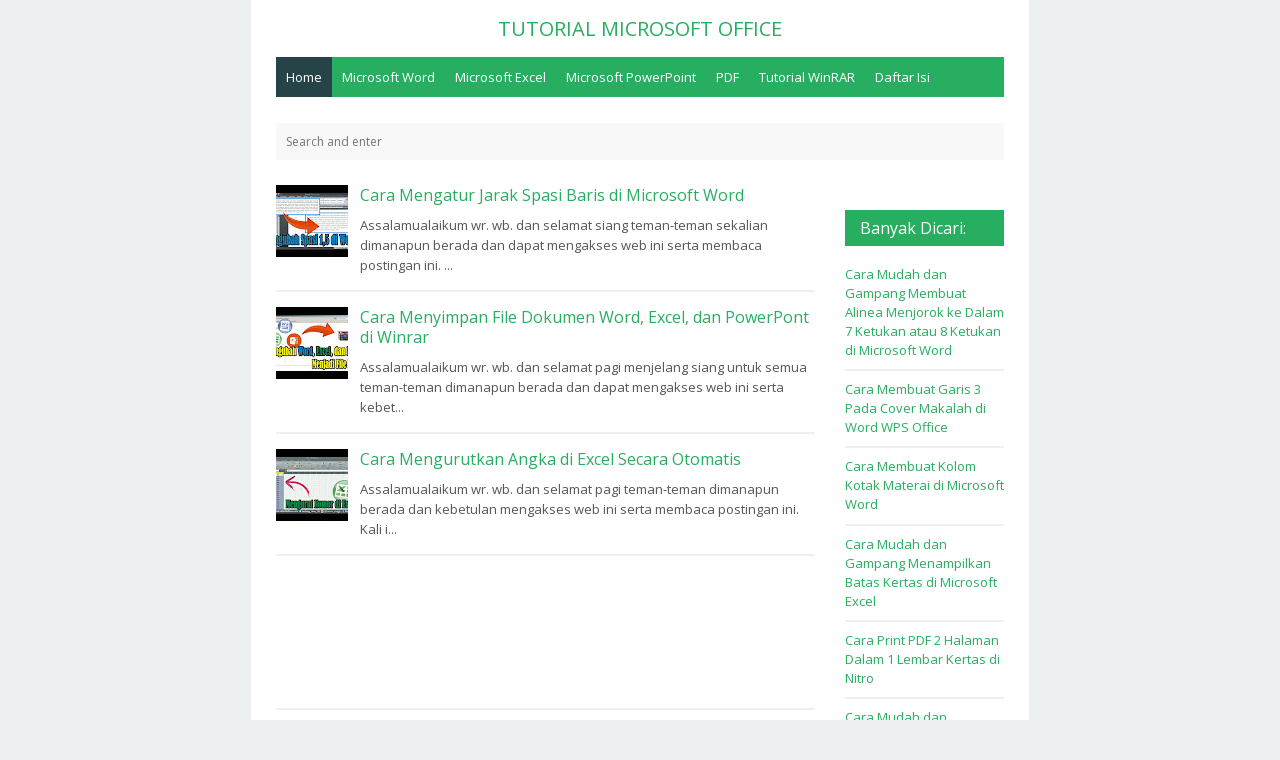

--- FILE ---
content_type: text/html; charset=UTF-8
request_url: https://www.tutorialmicrosoftoffice.com/2020/01/
body_size: 22195
content:
<!DOCTYPE html>
<html lang='en' xml:lang='en' xmlns='http://www.w3.org/1999/xhtml' xmlns:b='http://www.google.com/2005/gml/b' xmlns:data='http://www.google.com/2005/gml/data' xmlns:expr='http://www.google.com/2005/gml/expr'>
<head>
<link href='https://www.blogger.com/static/v1/widgets/2944754296-widget_css_bundle.css' rel='stylesheet' type='text/css'/>
<script async='async' crossorigin='anonymous' src='https://pagead2.googlesyndication.com/pagead/js/adsbygoogle.js?client=ca-pub-7913136147816731'></script>
<!-- Meta title by GianMR -->
<title>Tutorial Microsoft Office: Januari 2020</title>
<!-- All Meta by GianMR -->
<meta content='blogger' name='generator'/>
<meta charset='UTF-8'/>
<meta content='width=device-width, initial-scale=1, maximum-scale=1' name='viewport'/>
<!--[if IE]><meta http-equiv='X-UA-Compatible' content='IE=edge,chrome=1'><![endif]-->
<meta content='AA Gian' name='author'/>
<meta content='follow, all' name='alexabot'/>
<meta content='-5;120' name='geo.position'/>
<meta content='2013, Gian MR' name='copyright'/>
<meta content='id' name='language'/>
<meta content='Indonesia' name='geo.placename'/>
<meta content='global' name='target'/>
<meta content='Indonesia' name='geo.country'/>
<meta content='all, follow' name='robots'/>
<meta content='all' name='googlebot'/>
<meta content='all' name='msnbot'/>
<meta content='all' name='Googlebot-Image'/>
<meta content='all' name='Slurp'/>
<meta content='all' name='ZyBorg'/>
<meta content='all' name='Scooter'/>
<meta content='ALL' name='spiders'/>
<meta content='general' name='rating'/>
<meta content='2 days' name='revisit-after'/>
<meta content='2 days' name='revisit'/>
<meta content='all' name='WEBCRAWLERS'/>
<meta content='margin 3222, 7 ketukan berapa cm, 5 ketukan berapa cm, cara membuat paragraf menjorok di word hp, cara print 1 lembar jadi 4 bagian pdf' name='description'/>
<meta content='margin 3222, 7 ketukan berapa cm, 5 ketukan berapa cm, cara membuat paragraf menjorok di word hp, cara print 1 lembar jadi 4 bagian pdf' property='og:description'/>
<meta content='margin 3222, 7 ketukan berapa cm, 5 ketukan berapa cm, cara membuat paragraf menjorok di word hp, cara print 1 lembar jadi 4 bagian pdf' name='twitter:description'/>
<!-- Metadata Keyword -->
<meta content='Tutorial Microsoft Office: Januari 2020' name='keywords'/>
<!-- Metadata Facebook -->
<meta content='Tutorial Microsoft Office' property='og:site_name'/>
<meta content='Tutorial Microsoft Office: Januari 2020' property='og:title'/>
<meta content='article' property='og:type'/>
<meta content='https://www.tutorialmicrosoftoffice.com/2020/01/' property='og:url'/>
<!-- Metadata Twitter -->
<meta content='summary' name='twitter:card'/>
<meta content='Tutorial Microsoft Office: Januari 2020' name='twitter:title'/>
<!-- Ganti dengan aplikasi ID facebook anda sendiri -->
<meta content='226875977396331' property='fb:app_id'/>
<!-- Ganti dengan twitter username anda sendiri xxx ganti dengan @xxx -->
<meta content='xxx' name='twitter:site'/>
<meta content='xxx' name='twitter:creator'/>
<link href='https://www.tutorialmicrosoftoffice.com/favicon.ico' rel='icon' type='image/x-icon'/>
<link href='https://www.tutorialmicrosoftoffice.com/feeds/posts/default' rel='alternate' title='Tutorial Microsoft Office - Atom' type='application/atom+xml'/>
<link href='https://www.tutorialmicrosoftoffice.com/feeds/posts/default?alt=rss' rel='alternate' title='Tutorial Microsoft Office - RSS' type='application/rss+xml'/>
<link href='http://www.blogger.com/feeds/5702122080743848876/posts/default' rel='alternate' title='Tutorial Microsoft Office - Atom' type='application/atom+xml'/>
<link href='http://www.blogger.com/openid-server.g' rel='openid.server'/>
<link href='https://www.tutorialmicrosoftoffice.com/' rel='openid.delegate'/>
<link href='https://www.tutorialmicrosoftoffice.com/2020/01/' rel='canonical'/>
<script type='application/ld+json'>{ "@context": "http://schema.org", "@type": "WebSite", "url": "https://www.tutorialmicrosoftoffice.com/", "potentialAction": { "@type": "SearchAction", "target": "https://www.tutorialmicrosoftoffice.com/?q={search_term}", "query-input": "required name=search_term" } }</script>
<style id='page-skin-1' type='text/css'><!--
/*
-----------------------------------------------
Blogger Template Style
Theme Name		: SimpleSanget Free
Description		: Simple and high CTR adsense blogger template with SEO friendly
Version			: 1.0.4
Author			: Gian MR
Author URL     	: http://www.gianmr.com/
Theme URL      	: http://www.gianmr.com/2016/02/simplesanget-high-ctr-adsense-blogger-template.html
Created Date   	: Februari 22, 2016
License        	: http://www.gianmr.com/p/terms-of-use.html#template-license
----------------------------------------------- */
/* Variable definitions
====================
<Variable name="colorscheme" description="General Color" type="color" default="#27ae60"/>
<Variable name="textcolor" description="Text Color" type="color" default="#333"/>
<Variable name="linkcolor" description="Link Color"	type="color" default="#27ae60"/>
<Variable name="bordercolor" description="Border Color"	type="color" default="#ecf0f1"/>
*/
/* normalize.css v3.0.2 | MIT License | git.io/normalize */img,legend{border:0}legend,td,th{padding:0}html{font-family:sans-serif;-ms-text-size-adjust:100%;-webkit-text-size-adjust:100%}body{margin:0}article,aside,details,figcaption,figure,footer,header,hgroup,main,menu,nav,section,summary{display:block}audio,canvas,progress,video{display:inline-block;vertical-align:baseline}audio:not([controls]){display:none;height:0}[hidden],template{display:none}a{background-color:transparent}a:active,a:hover{outline:0}abbr[title]{border-bottom:1px dotted}b,optgroup,strong{font-weight:700}dfn{font-style:italic}h1{font-size:2em;margin:.67em 0}mark{background:#ff0;color:#000}small{font-size:80%}sub,sup{font-size:75%;line-height:0;position:relative;vertical-align:baseline}sup{top:-.5em}sub{bottom:-.25em}svg:not(:root){overflow:hidden}figure{margin:1em 40px}hr{-moz-box-sizing:content-box;box-sizing:content-box;height:0}pre,textarea{overflow:auto}code,kbd,pre,samp{font-family:monospace,monospace;font-size:1em}button,input,optgroup,select,textarea{color:inherit;font:inherit;margin:0}button{overflow:visible}button,select{text-transform:none}button,html input[type=button],input[type=reset],input[type=submit]{-webkit-appearance:button;cursor:pointer}button[disabled],html input[disabled]{cursor:default}button::-moz-focus-inner,input::-moz-focus-inner{border:0;padding:0}input{line-height:normal}input[type=checkbox],input[type=radio]{box-sizing:border-box;padding:0}input[type=number]::-webkit-inner-spin-button,input[type=number]::-webkit-outer-spin-button{height:auto}input[type=search]{-webkit-appearance:textfield;-moz-box-sizing:content-box;-webkit-box-sizing:content-box;box-sizing:content-box}input[type=search]::-webkit-search-cancel-button,input[type=search]::-webkit-search-decoration{-webkit-appearance:none}fieldset{border:1px solid silver;margin:0 2px;padding:.35em .625em .75em}table{border-collapse:collapse;border-spacing:0}*,:after,:before{-webkit-box-sizing:border-box;-moz-box-sizing:border-box;box-sizing:border-box}.gmr-container{width:100%;padding-right:25px;padding-left:25px;margin-right:auto;margin-left:auto}.gmr-container:after,.gmr-container:before,.gmr-row:after,.gmr-row:before{content:"";display:table}.gmr-container:after,.gmr-row:after{clear:both}.gmr-row{margin-right:-15px;margin-left:-15px}.gmr-col-1-1,.gmr-col-1-10,.gmr-col-1-11,.gmr-col-1-12,.gmr-col-1-2,.gmr-col-1-3,.gmr-col-1-4,.gmr-col-1-5,.gmr-col-1-6,.gmr-col-1-7,.gmr-col-1-8,.gmr-col-1-9,.gmr-col-10-12,.gmr-col-11-12,.gmr-col-2-12,.gmr-col-2-3,.gmr-col-3-12,.gmr-col-4-12,.gmr-col-5-12,.gmr-col-6-12,.gmr-col-7-12,.gmr-col-8-12,.gmr-col-9-12{float:left;position:relative;min-height:1px;padding-right:15px;padding-left:15px}.gmr-col-1-1{width:100%}.gmr-col-2-3,.gmr-col-8-12{width:66.66%}.gmr-col-1-2,.gmr-col-6-12{width:50%}.gmr-col-1-3,.gmr-col-4-12{width:33.33%}.gmr-col-1-4,.gmr-col-3-12{width:25%}.gmr-col-1-5{width:20%}.gmr-col-1-6,.gmr-col-2-12{width:16.667%}.gmr-col-1-7{width:14.28%}.gmr-col-1-8{width:12.5%}.gmr-col-1-9{width:11.1%}.gmr-col-1-10{width:10%}.gmr-col-1-11{width:9.09%}.gmr-col-1-12{width:8.33%}.gmr-col-11-12{width:91.66%}.gmr-col-10-12{width:83.333%}.gmr-col-9-12{width:75%}.gmr-col-5-12{width:41.66%}.gmr-col-7-12{width:58.33%}.gmr-pull-left{float:left}.gmr-pull-right{float:right}.gmr-clearfix:after,.gmr-clearfix:before{display:table;content:" "}.gmr-clearfix:after{clear:both}a,.label-size,.gmr-transition,input[type="button"],input[type="submit"]{-webkit-transition:all .3s ease-in;-moz-transition:all .3s ease-in;-o-transition:all .3s ease-in;transition:all .3s ease-in}html,html a{-webkit-font-smoothing:antialiased!important}body{background:#ecf0f1;margin:auto;line-height:1.6;color:#333333;font:normal normal 13px "Open Sans",Verdana,Geneva,sans-serif}.gmr-allwrap{margin:0 auto;max-width:778px;background:#fff}a{color:#27ae60;text-decoration:none}a:hover{color:#333}a img{border-width:0}.gmr-item-post a{color:#27ae60;text-decoration:underline}h1,h2,h3,h4,h5,h6,.gmr-share .gmr-sharetext,.gmr-logo{font-style:normal;font-weight:normal;font-family:"Open Sans",Tahoma,Geneva,sans-serif}.gmr-logo img{display:inline-block;text-align:left}h1,h2,h3,h4,h5,h6{line-height:1.4;color:#333333}h1,h2,h3{margin-top:10px;margin-bottom:10px}h4,h5{margin-top:5px;margin-bottom:10px}h1{font-size:28px}h2{font-size:24px}h3{font-size:20px}h4{font-size:18px}h5{font-size:16px}pre,code{font-family:"Consolas",monospace}pre{white-space:pre;word-wrap:normal;overflow:auto}kbd{position:relative;color:#fff;background:#2c3e50;padding:3px 6px}h1.entry-title,h2.entry-title,h3.entry-title{margin-top:0}a.timestamp-link,abbr.published{border-width:0!important}img{vertical-align:middle;margin-right:auto;margin-left:auto;display:block;max-width:100%;height:auto}table{background-color:transparent;width:100%;max-width:100%;margin-bottom:20px}table img{width:100%;height:auto}table.tr-caption-container{padding:0;border:none}table td.tr-caption{font-size:12px;font-style:italic}table{border-spacing:0;border-collapse:collapse}td,th{padding:0}th{text-align:left}.table{width:100%;max-width:100%;margin-bottom:20px}.table a{text-decoration:none!important}.table>thead>tr>th,.table>tbody>tr>th,.table>tfoot>tr>th,.table>thead>tr>td,.table>tbody>tr>td,.table>tfoot>tr>td{padding:8px;line-height:1.42857143;vertical-align:top}.table>thead>tr>th{background-color:#27ae60;color:#fff;vertical-align:bottom}.table>thead>tr>th a{color:#fff!important}.table>caption+thead>tr:first-child>th,.table>colgroup+thead>tr:first-child>th,.table>thead:first-child>tr:first-child>th,.table>caption+thead>tr:first-child>td,.table>colgroup+thead>tr:first-child>td,.table>thead:first-child>tr:first-child>td{border-top:0}.table>tbody>tr:nth-of-type(odd){background-color:#f9f9f9}table col[class*="col-"]{position:static;display:table-column;float:none}table td[class*="col-"],table th[class*="col-"]{position:static;display:table-cell;float:none}.table-responsive{min-height:.01%;overflow-x:auto}input[type="text"],input[type="email"]{width:100%;font-size:14px;color:#666;background:#f8f8f8;border:0;padding:10px;margin-bottom:15px}textarea{width:100%;font-size:14px;color:#666;background:#f8f8f8;border:0;padding-left:10px;padding-right:10px;margin-bottom:15px}input[type="text"]:focus,input[type="email"]:focus,textarea:focus{background:#ecf0f1}input[type="button"],input[type="submit"],.gmr-btn{background-color:#27ae60;display:inline-block;padding:7px 10px;margin:0 0 10px 0;vertical-align:middle;font-size:14px;border:none!important;color:#fff!important;text-decoration:none!important}.gmr-btn:hover,input[type="button"]:hover,input[type="submit"]:hover{background:#2c3e50}.gmr-btn-red{background-color:#e74c3c}.gmr-btn-green{background-color:#82bf56}.gmr-btn-yellow{background-color:#f2cf66}.gmr-btn-gray{background-color:#95a5a6}.gmr-btn-purple{background-color:#9b59b6}.gmr-btn-orange{background-color:#e67e22}.gmr-btn-dark{background-color:#34495e}.gmr-btn-block{width:100%;display:block;text-align:center}.gmr-btn:active,input[type="button"]:active,input[type="submit"]:active{background:#2c3e50}pre,table tr td,kbd,.gmr-color-item{-webkit-user-select:text;-khtml-user-select:text;-moz-user-select:text;-ms-user-select:text}pre{padding:0;margin:.5em auto;white-space:pre;word-wrap:break-word;overflow:auto;background-color:#2c3e50;position:relative;padding-top:33px;width:100%;-moz-tab-size:2;-o-tab-size:2;tab-size:2;word-break:normal;-webkit-user-select:text;-khtml-user-select:text;-moz-user-select:text;-ms-user-select:text;-webkit-hyphens:none;-moz-hyphens:none;-ms-hyphens:none;hyphens:none}pre::-webkit-scrollbar,pre::-moz-scrollbar,pre code::-webkit-scrollbar,pre code::-moz-scrollbar,code::-webkit-scrollbar,code::-moz-scrollbar{display:none}pre::before{font-size:15px;font-weight:700;position:absolute;top:0;padding:9px 10px;left:0;right:0;color:#fff!important;display:block;margin:0;text-indent:15px}pre code{display:block;background:none;border:none;color:#fff;padding:25px 20px 20px 20px;font-family:Consolas,Monaco,monospace;font-size:.83rem;white-space:pre;overflow:auto}pre mark,code mark,pre code mark{background-color:#3498db!important;color:#fff!important}pre[data-codetype="gmrcss"]:before{content:"CSS";background-color:#3498db}pre[data-codetype="gmrhtml"]:before{content:"HTML";background-color:#e74c3c}pre[data-codetype="gmrjs"]:before{content:"JS";background-color:#82bf56}pre[data-codetype="gmrjquery"]:before{content:"JQuery";background-color:#9b59b6}pre[data-codetype="gmrphp"]:before{content:"PHP";background-color:#e67e22}.gmr-hidden{display:none!important}.gmr-video{position:relative;padding-bottom:56.25%;padding-top:30px;height:0;overflow:hidden}.gmr-video iframe,.gmr-video object,.gmr-video embed{position:absolute;top:0;left:0;width:100%;height:100%}#navigationwrapper{z-index:1}#gmrmenuLink{display:none}#gmrmenu{background-color:#27ae60;height:40px;margin:0;padding:0}#gmrmenu ul,#gmrmenu li{margin:0;padding:0;list-style:none}#gmrmenu ul{margin:0;padding:0}#gmrmenu li{float:left;display:inline;position:relative}#gmrmenu a{color:#fff;display:block;line-height:40px;height:40px;margin:0;padding:0 10px;text-decoration:none}#gmrmenu li .active,#gmrmenu li:hover>a,#gmrmenu li a:hover{background-color:#264348}#gmrmenu ul.menus{height:auto;width:200px;background-color:#f8f8f8;position:absolute;z-index:99;display:none}#gmrmenu ul.menus:before{font-family:FontAwesome;font-size:30px;color:#f8f8f8;position:absolute;top:-20px;left:20px;content:"\f0d8"}#gmrmenu ul.menus a{color:#333;line-height:30px;height:30px;font-size:11px}#gmrmenu ul.menus li{display:block;width:100%}#gmrmenu li:hover ul.menus{display:block}#gmrmenu li:hover>a.submenus,#gmrmenu a.submenus:hover{background:#27ae60}#gmrmenu a.submenus:after{content:"\f107";font-family:FontAwesome;font-style:normal;font-weight:400;text-decoration:inherit;margin:0;padding:0 0 0 8px;display:inline-block}#gmrmenu li:hover>a.submenus:after,#gmrmenu a.submenus:hover:after{content:"\f106"}#gmrmenu ul.menus a.active,#gmrmenu ul.menus a:hover{background:#efefef;color:#333}.breadcrumb{padding:10px 0;margin:0;border-top:2px solid #ecf0f1;list-style:none}.breadcrumb>li{display:inline-block}.breadcrumb>li+li:before{padding:0 5px;color:#ccc;content:"\00bb "}.breadcrumb>li.disable{color:#ddd}.breadcrumb>li.disable.gmr-hidden{display:none}.breadcrumb>.active{color:#777}#header{margin:0;padding-top:15px;padding-bottom:15px}#header h1{margin:0;padding:5px 0 0;line-height:1em;letter-spacing:normal;font-size:24px}#header a{text-decoration:none}#gmr-header-inside{text-align:center}.gmr-logo{padding:0;margin:0;font-size:20px;text-transform:uppercase;color:#27ae60}.gmr-logo a{color:#27ae60}#gmr-header-search{width:100%;padding:0;margin:25px 0 0}#gmr-header-search #search-form{width:100%;margin:0;padding:0}#gmr-header-search #search-text{width:100%;background:#f8f8f8;font-size:12px;display:block;margin:0;padding:10px}#gmr-header-search #search-text:focus{background:#ecf0f1}#gmr-main-wrapper{margin-top:25px;word-wrap:break-word;overflow:hidden}.gmr-metapost{display:none}.gmr-author,.gmr-date,.gmr-author a,.gmr-date a{color:#95a5a6;font-size:13px;margin-right:10px}.post{margin:0 0 15px;background:#fff;padding:0 0 15px;border-width:0 0 2px;border-style:solid;border-color:#ecf0f1}.post h2.entry-title{font-size:16px;font-weight:500;line-height:1.3}.post-body{margin:10px 0;line-height:1.6;font-size:14px}.post-item{margin:10px 0 auto;font-size:13px;color:#555;line-height:1.6}.post-body blockquote{font-family:Georgia,"Times New Roman",serif;margin:0;color:#b4b4b4;font-weight:400;line-height:20px;font-style:italic;text-indent:65px;position:relative;background:#fff;border-left:3px solid #f8f8f8;padding:20px}.post-body blockquote:before{content:'\201C';position:absolute;font-size:85px;top:25px;left:-45px;color:#27ae60}.post-body blockquote:after{content:'\201D';position:absolute;font-size:85px;bottom:-10px;right:25px;color:#27ae60}.post-body blockquote p{display:inline}.gmr-footer-label{width:100%;display:block}.gmr-footer-label .post-labels{margin:0;padding:0;font-size:16px}.gmr-footer-label .post-labels a{margin-left:5px;font-size:12px;background:#27ae60;color:#fff;padding:5px 10px}.gmr-content-post{padding-left:84px}.gmr-thumbnail img.post-thumbnail{margin:0 12px 0 0;min-height:72px;min-width:72px;max-height:72px;max-width:72px;height:72px;width:72px;float:left}.gmr-blockpost-title{margin-bottom:20px;padding-bottom:20px;border-bottom:solid 2px #ecf0f1}.gmr-blockpost-title h1{font-size:18px}#comments h3{font-size:16px;padding:10px 15px;background:#27ae60;line-height:16px;margin:25px 0 10px;color:#fff;word-wrap:break-word}.comments .comment-header{position:relative}.comments .continue a{font-weight:normal;font-size:16px}#comments .avatar-image-container img{border:0}.comment-thread{color:#111}.comment-thread a{color:#777}.comment-thread ol li{margin:0 0 10px}.comments .user{margin-right:10px}.comment-thread .comment-content a,.comments ol{list-style:none;padding-left:0}.comments .user a,.comments .datetime a{color:#aaa;font-size:11px;font-style:normal!important}.comments .avatar-image-container,.comments .avatar-image-container img{float:left;width:48px;max-width:48px;height:48px;max-height:48px}.comments .comment .comment-actions a{background:#27ae60;padding:2px 4px;display:inline-block;color:#fff;margin-right:10px}.comments .comment .comment-actions a:hover{background:#333}.comments .comment-block,.comments .comments-content .comment-replies,.comments .comment-replybox-single{margin-left:60px}.comments .comment-block{background:#f8f8f8;padding:10px}.comments .comments-content .comment:first-child{padding-top:0}.comments .comments-content .comment{margin:10px 0 0;padding:0;width:100%;line-height:1em}.comments .comments-content .icon.blog-author{position:absolute;top:0;right:-5px}.comments .comments-content .icon.blog-author:before{content:"\f058";font-family:FontAwesome;display:inline-block;font-size:18px;font-weight:400;color:#27ae60}.comments .comments-content .comment-replies{margin-top:5px}.comments .comments-content .comment-thread:empty{display:none}.comments .comments-content .deleted-comment{font-style:italic;color:#999}.comments .comment-content{padding:5px 0;line-height:1.4em}.comments .comment-thread.inline-thread{padding:0;margin:0}.comments .comment-thread.inline-thread .comment-block{margin:0 0 0 48px}.comments .comment-thread.inline-thread .avatar-image-container,.comments .comment-thread.inline-thread .avatar-image-container img{width:35px;max-width:35px;height:35px;max-height:35px}.comments .continue{border-top:0;width:100%}.comments .continue a{margin-top:10px;color:#fff;text-align:center;background:#27ae60;padding:5px 10px;display:inline-block}.comments .continue a:hover{background:#333}#comment-editor{width:calc(100% + 14px)!important;width:-o-calc(100% + 14px)!important;width:-webkit-calc(100% + 14px)!important;width:-moz-calc(100% + 14px)!important;padding:0!important;margin:0 -8px!important;height:230px!important}.comment-form{clear:both;width:100%;max-width:100%}.comments .comments-content .loadmore.loaded{display:none}.gmr-link-btncomment{background:#27ae60;display:inline-block;margin:20px 0;line-height:1.6;display:inline-block;padding:8px 12px;color:#fff}.gmr-comment-message p{padding:10px 15px;background:#f8f8f8}#blog-pager{text-align:center;line-height:1.4em;margin:15px 0}#blog-pager .gmr-textpager-newer{margin-left:5px}#blog-pager .gmr-textpager-older{margin-right:5px}#blog-pager .gmr-btn{padding:7px 10px}.feed-links{display:none;clear:both;line-height:1.5em}.profile-img{float:left;margin-top:0;margin-right:5px;margin-bottom:5px;margin-left:0;padding:4px;border:1px solid #ecf0f1}.profile-data{margin:0;line-height:1.6em}.profile-datablock{margin:.5em 0}.profile-textblock{margin:.5em 0;line-height:1.6em}.gmr-share{margin-top:20px;margin-bottom:20px;text-align:center;padding-bottom:0}.gmr-share .gmr-sharetext-btn{margin-left:5px;font-size:14px!important}.gmr-share ul{list-style:none;margin:0;padding:0}.gmr-share ul li{display:inline-block}.gmr-share-btn{display:inline-block;color:#fff;font-size:18px;border:none;padding:5px 10px;outline:none;text-align:center}.gmr-share-btn.twitter{background:#55acee}.gmr-share-btn.gplus{background:#c0392b}.gmr-share-btn.pinterest{background:#dd4b39}.gmr-share-btn.facebook{background:#3b5998}.gmr-share-btn.stumbleupon{background:#eb4823}.gmr-share-btn.blogthis{background:#ff5700}.gmr-share-btn.linkedin{background:#4875b4}.gmr-share-btn.email{background:#444}.gmr-share-btn:hover{color:#fff;background:#333}.gmr-subscribebox{width:100%;padding:20px;background:#f8f8f8;margin:20px 0 0}.gmr-subscribebox #gmr-subscribe-input{width:100%;font-size:12px;display:block;margin:0;padding:10px;background-color:#ecf0f1}.gmr-subscribebox #gmr-subscribe-input:focus{background-color:#eee}.gmr-subscribebox .gmr-btn{margin-top:20px}#adsense1-wrapper,#adsense2-wrapper{text-align:center}.adsense1 .widget-content{margin:0;padding:25px 0 0}.adsense2 .widget-content{margin:0;padding:0 0 25px}#sidebar-wrapper{margin-top:25px}.gmr-footer{background:#f8f8f8}.gmr-layout-widget .widget{padding:0;margin-bottom:25px}.gmr-layout-widget .widget ul{list-style:none;margin:0;padding:0}.gmr-layout-widget .widget li{display:block;margin:0;padding:5px 0 10px;border-bottom:2px solid #ecf0f1;line-height:1.5em}.gmr-layout-widget .widget h2,.gmr-layout-widget .widget h3{font-size:16px;padding:10px 15px;background:#27ae60;line-height:16px;margin:25px 0 10px;color:#fff;word-wrap:break-word}.PopularPosts .item-content{margin:0;padding:0}.PopularPosts ul li .item-title{margin-bottom:5px;margin-top:5px;font-size:14px}.PopularPosts .item-snippet{padding:0;margin:0;line-height:1.4em;font-size:13px}.PopularPosts .item-thumbnail{float:left;padding:0;margin:4px 10px 0 0}.PopularPosts .item-thumbnail img{min-height:72px;min-width:72px;max-height:72px;max-width:72px;height:72px;width:72px;margin:0}.gmr-related-headtitle h2{font-size:16px;padding:10px 15px;background:#27ae60;line-height:16px;margin:0 0 15px;color:#fff;word-wrap:break-word}.gmr-relatedpost{display:block;position:relative}.gmr-relatedpost ul{position:relative;padding:0;margin:0 -5px}.gmr-relatedpost ul li{display:inline-block;width:50%;margin:0;padding:0 5px 20px;vertical-align:top}.gmr-relatedpost ul li .item-thumbnail{float:left;padding:0;margin:0 10px 0 0}.gmr-relatedpost ul li span.item-title{margin:5px 0 10px 0;line-height:1.3;font-size:13px!important}.follow-by-email-inner td{display:block;width:100%}.FollowByEmail .follow-by-email-inner{padding:0;margin:0}.FollowByEmail .follow-by-email-inner table,.FollowByEmail .follow-by-email-inner form{margin:0;padding:0}.FollowByEmail .follow-by-email-inner .follow-by-email-address{padding:10px 10px!important;height:30px;width:100%;font-size:12px;border:none!important;color:#666!important;background:#ecf0f1!important}.FollowByEmail .follow-by-email-inner .follow-by-email-address:focus{background-color:#eee}.FollowByEmail .follow-by-email-inner .follow-by-email-submit{width:100%;background-color:#27ae60;height:34px;border-radius:0;border-width:0;display:block;padding:7px 10px;margin:0 0 10px 0;vertical-align:middle;font-size:14px;color:#fff!important;text-decoration:none!important}.FollowByEmail .follow-by-email-inner .follow-by-email-submit:hover,.FollowByEmail .follow-by-email-inner .follow-by-email-submit:active{background-color:#2c3e50}.gmr-notice{position:relative;margin-bottom:20px;background:#f8f8f8;padding:15px 15px 15px 30px;border-left:4px solid #27ae60}.gmr-notice:before{content:"\f129";font-family:FontAwesome;position:absolute;top:50%;margin-top:-15px;left:-18px;background-color:#27ae60;color:#FFF;width:30px;height:30px;border-radius:100%;text-align:center;line-height:30px;font-weight:bold}.gmr-notice a{color:#27ae60}.gmr-notice.status-msg-body{background:#f8f8f8;text-align:center}.status-msg-wrap{margin:0 0;width: 100%;}.cloud-label-widget-content{text-align:left}.label-size{background:#27ae60;display:inline-block;margin:0 6px 10px 0;line-height:1.6}.label-size a,.label-size span{display:inline-block;padding:8px 12px;color:#fff;font-size:14px!important}.label-size:hover{background:#333;text-decoration:none}.label-size a:hover{text-decoration:none}.label-count{white-space:nowrap;background:#333}.widget.Label li{clear:both}.widget.Label li span{float:right}.jump-link{margin:5px 0;padding:0;font-size:11px;font-weight:700;text-transform:uppercase}.showpage a,.pagecurrent{font-size:12px;padding:8px 12px;margin-right:4px;color:#fff;background:#27ae60}.showpage a:hover,.pagecurrent{background:#27ae60;text-decoration:none;color:#fff}.showpageOf,.firstpage,.lastpage{display:none!important}.feed-links,a.quickedit{display:none!important}.credit{line-height:1.4em;border-top:3px solid #27ae60;text-align:center;font-size:12px;padding:15px 0}.credit a{color:#27ae60}.gmr-copyright{margin-bottom:5px}h1.gmr-pagetitle{display:none!important}.status-msg-hidden{display:none}.toc-note{display:block;width:100%;text-align:center;margin-bottom:20px}@media screen and (max-width:991px){.gmr-col-1-1,.gmr-col-2-3,.gmr-col-8-12,.gmr-col-1-2,.gmr-col-6-12,.gmr-col-1-3,.gmr-col-4-12,.gmr-col-1-4,.gmr-col-3-12,.gmr-col-1-5,.gmr-col-1-6,.gmr-col-2-12,.gmr-col-1-7,.gmr-col-1-8,.gmr-col-1-9,.gmr-col-1-10,.gmr-col-1-11,.gmr-col-1-12,.gmr-col-11-12,.gmr-col-10-12,.gmr-col-9-12,.gmr-col-5-12,.gmr-col-7-12{width:auto;float:none}.gmr-hide-on-mobile{display:none!important;width:0;height:0}.gmr-navigation{position:relative;padding:0;margin:0 auto}#gmrmenuLink{color:#fff;position:absolute;top:0;right:auto;left:auto;height:40px;line-height:40px;width:100%;text-align:center;z-index:10;display:inline-block}#gmrmenuLink:before{content:"\f0c9";font-family:FontAwesome;font-style:normal;font-weight:bold;display:inline-block}#gmrmenu{position:relative}#gmrmenu ul{background:#f8f8f8;position:absolute;top:40px;right:0;left:0;z-index:3;height:auto;display:none}#gmrmenu.active ul{display:block}#gmrmenu ul.menus{width:100%;position:static;border:none}#gmrmenu ul.menus:before{display:none}#gmrmenu ul.menus a{color:#333;padding:0 15px 0 35px}#gmrmenu li{display:block;float:none;width:auto;text-align:left}#gmrmenu a{color:#333;padding:0 20px}#gmrmenu a.submenus{padding:0 20px}#gmrmenu li:hover>a.submenus,#gmrmenu a.submenus:hover,#gmrmenu li .active,#gmrmenu li:hover>a,#gmrmenu li a:hover{background:#efefef;color:#333}.gmr-logo{text-align:center;margin-bottom:10px}#blog-pager{padding:15px 0 15px}#comments{margin:0;padding:10px 0}}@media screen and (max-width:767px){.table-responsive{width:100%;margin-bottom:15px;overflow-y:hidden;-ms-overflow-style:-ms-autohiding-scrollbar}.table-responsive>.table{margin-bottom:0}.table-responsive>.table>thead>tr>th,.table-responsive>.table>tbody>tr>th,.table-responsive>.table>tfoot>tr>th,.table-responsive>.table>thead>tr>td,.table-responsive>.table>tbody>tr>td,.table-responsive>.table>tfoot>tr>td{white-space:nowrap}.table-responsive>.table-bordered{border:0}}@media screen and (max-width:480px){.post-item{margin:20px 0 20px 0;width:100%;display:block}.gmr-content-post{padding-left:0}#blog-pager .gmr-textpager-newer,#blog-pager .gmr-textpager-older,.gmr-share .gmr-sharetext-btn{display:none}.gmr-relatedpost ul{margin:0 0}.gmr-relatedpost ul li{width:100%;padding:0 0 20px}#comment-editor{width:100%!important;margin:0 0!important;height:290px!important}}@media screen and (max-width:240px){#header img{max-width:100%;height:auto}}

--></style>
<script type='text/javascript'>
//<![CDATA[
	function loadCSS(e,t,n){"use strict";var i=window.document.createElement("link"),o=t||window.document.getElementsByTagName("script")[0];i.rel="stylesheet",i.href=e,i.media="only x",o.parentNode.insertBefore(i,o),setTimeout(function(){i.media=n||"all"})}
    loadCSS('https://fonts.googleapis.com/css?family=Open+Sans:300,400,400italic,600');
    loadCSS('https://maxcdn.bootstrapcdn.com/font-awesome/4.5.0/css/font-awesome.min.css');
//]]>
</script>
<script async='async' crossorigin='anonymous' src='https://pagead2.googlesyndication.com/pagead/js/adsbygoogle.js?client=ca-pub-7913136147816731'></script>
<style type='text/css'>
/* Breadcrumb */
.breadcrumbs{background:#fff;line-height:1.2em;width:auto;overflow:hidden;margin:0;padding:10px 0;border-top:1px solid #dedede;border-bottom:1px solid #dedede;font-size:80%;color:#888;font-weight:400;text-overflow:ellipsis;-webkit-text-overflow:ellipsis;white-space:nowrap}
.breadcrumbs a{display:inline-block;text-decoration:none;transition:all .3s ease-in-out;color:#666;font-weight:400}
.breadcrumbs a:hover{color:#11589D}
.breadcrumbs svg{width:16px;height:16px;vertical-align:-4px}
.breadcrumbs svg path{fill:#666}
</style>
<link href='https://www.blogger.com/dyn-css/authorization.css?targetBlogID=5702122080743848876&amp;zx=7fd53642-080b-4ce0-bda5-0681cc8d3937' media='none' onload='if(media!=&#39;all&#39;)media=&#39;all&#39;' rel='stylesheet'/><noscript><link href='https://www.blogger.com/dyn-css/authorization.css?targetBlogID=5702122080743848876&amp;zx=7fd53642-080b-4ce0-bda5-0681cc8d3937' rel='stylesheet'/></noscript>
<meta name='google-adsense-platform-account' content='ca-host-pub-1556223355139109'/>
<meta name='google-adsense-platform-domain' content='blogspot.com'/>

<!-- data-ad-client=ca-pub-8767854469273068 -->

</head>
<script type='text/javascript'>
    if (typeof document.onselectstart!="undefined"){
    document.onselectstart=new Function ("return false");
    }
    else{
    document.onmousedown=new Function ("return false");
    document.onmouseup=new Function ("return true");
    }
</script>
<body class='loading gianmr' itemscope='itemscope' itemtype='https://schema.org/WebPage'>
<div id='fb-root'></div>
<script async='async' crossorigin='anonymous' defer='defer' src='https://connect.facebook.net/id_ID/sdk.js#xfbml=1&version=v24.0&appId=2042801595972563'></script>
<div id='top'></div>
<div class='gmr-allwrap'>
<!-- Start Header Layout -->
<div class='gmr-container' id='gmr-header-inside' itemscope='itemscope' itemtype='http://schema.org/WPHeader'>
<div class='gmr-row'>
<div class='gmr-col-1-1'>
<div class='header section' id='header'><div class='widget Header' data-version='1' id='Header1'>
<div class='gmr-logo'>
<a href='https://www.tutorialmicrosoftoffice.com/' title='Tutorial Microsoft Office'><span itemprop='headline'>Tutorial Microsoft Office</span></a>
<span class='gmr-hidden' itemprop='description'>Kumpulan tutorial cara dasar dalam mengoperasikan Microsoft Office</span>
</div>
</div></div>
</div>
</div>
<!-- End gmr-row -->
</div>
<!-- End gmr-header-inside -->
<!-- End Header Layout -->
<!-- Start Navigation Layout -->
<div id='navigationwrapper'>
<div class='gmr-container'>
<div class='gmr-row'>
<div class='gmr-col-1-1'>
<div class='gmr-navigation section' id='navigation'><div class='widget HTML' data-version='1' id='HTML2'>
<div class='widget-content' id='gmrmenuwrapper' itemscope='itemscope' itemtype='http://schema.org/SiteNavigationElement' role='navigation'>
<a class='menu-link' href='#gmrmenu' id='gmrmenuLink' title='Open Menu'>
<span></span> Menu
											</a>
<div id='gmrmenu'>
<ul>
<li itemprop='url'><a href='https://www.tutorialmicrosoftoffice.com/' itemprop='name' title='Home'>Home</a></li>
<li itemprop='url'><a href='https://www.tutorialmicrosoftoffice.com/p/tutorial-microsoft-word.html' itemprop='name' title='Microsoft Word'>Microsoft Word</a></li>
<li itemprop='url'><a href='https://www.tutorialmicrosoftoffice.com/p/tutorial-microsoft-excel.html' itemprop='name' title='Microsoft Excel'>Microsoft Excel</a></li>
<li itemprop='url'><a href='https://www.tutorialmicrosoftoffice.com/p/tutorial-microsoft-powerpoint.html' itemprop='name' title='Microsoft PowerPoint'>Microsoft PowerPoint</a></li>
<li itemprop='url'><a href='https://www.tutorialmicrosoftoffice.com/p/tutorial-pdf.html' itemprop='name' title='PDF'>PDF</a></li>
<li itemprop='url'><a href='https://www.tutorialmicrosoftoffice.com/search/label/Tutorial%20WinRAR' itemprop='name' title='Tutorial WinRAR'>Tutorial WinRAR</a></li>
<li itemprop='url'><a href='https://www.tutorialmicrosoftoffice.com/p/sitemap.html' itemprop='name' title='Daftar Isi'>Daftar Isi</a></li>
</ul>
</div>
</div>
</div></div>
</div>
</div>
</div>
</div>
<!-- End Navigation Layout -->
<!-- Start Adsense Layout -->
<div class='gmr-container'>
<div class='gmr-row'>
<div class='gmr-col-1-1' id='adsense1-wrapper'>
<div class='adsense1 no-items section' id='HeaderBanner'>
</div>
</div>
</div>
</div>
<!-- End Adsense Layout -->
<!-- Start Adsense Layout -->
<div class='gmr-container'>
<div class='gmr-row'>
<div class='gmr-col-1-1'>
<div id='gmr-header-search'>
<form action='/search' class='gmr-pull-right' id='search-form' method='get' target='_top'>
<input id='search-text' name='q' placeholder='Search and enter' type='text'/>
</form>
</div>
</div>
</div>
</div>
<!-- Start Main Content Layout -->
<div class='gmr-container'>
<div class='gmr-row'>
<!-- Start Main Layout -->
<div class='gmr-col-9-12' id='gmr-main-wrapper' itemscope='itemscope' itemtype='http://schema.org/Blog' role='main'>
<div class='main section' id='main'><div class='widget Blog' data-version='1' id='Blog1'>
<div class='blog-posts hfeed'>
<!--Can't find substitution for tag [defaultAdStart]-->
<h1 class='gmr-pagetitle'>Januari 2020</h1>
<div class='post-outer'>
<div class='post hentry' itemprop='blogPosts' itemscope='itemscope' itemtype='https://schema.org/BlogPosting'>
<div itemType='https://schema.org/WebPage' itemid='https://www.tutorialmicrosoftoffice.com/2020/01/cara-mengatur-jarak-spasi-baris-di.html' itemprop='mainEntityOfPage' itemscope='itemscope'></div>
<div class='gmr-clearfix'>
<div class='gmr-thumbnail' itemprop='image' itemscope='itemscope' itemtype='https://schema.org/ImageObject'>
<a href='https://www.tutorialmicrosoftoffice.com/2020/01/cara-mengatur-jarak-spasi-baris-di.html' title='Cara Mengatur Jarak Spasi Baris di Microsoft Word'>
<img alt='thumbnail' class='post-thumbnail' height='72' src='https://blogger.googleusercontent.com/img/b/R29vZ2xl/AVvXsEjAmbh_4RyrTIqqRPVQOk-k2ZQrHMg0m9M85Fmz7f57fVGRayWm6p3ITqToA8YnXDqTCZOXie_tiFNu0oSNJCSZPGYc5Bek3dcFnlXhV3aUCQqHEL6ldiBogedBiBnoP3XKmLIJb5XCfvo/s72-c/Cara+Mengatur+Jarak+Spasi+Baris+di+Microsoft+Word.jpg' title='Cara Mengatur Jarak Spasi Baris di Microsoft Word' width='72'/>
<span content='https://blogger.googleusercontent.com/img/b/R29vZ2xl/AVvXsEjAmbh_4RyrTIqqRPVQOk-k2ZQrHMg0m9M85Fmz7f57fVGRayWm6p3ITqToA8YnXDqTCZOXie_tiFNu0oSNJCSZPGYc5Bek3dcFnlXhV3aUCQqHEL6ldiBogedBiBnoP3XKmLIJb5XCfvo/s72-c/Cara+Mengatur+Jarak+Spasi+Baris+di+Microsoft+Word.jpg' itemprop='url'></span>
<span content='250' itemprop='width'></span>
<span content='160' itemprop='height'></span>
</a>
</div>

													<div class='gmr-content-post'>
												
<h2 class='post-title entry-title' itemprop='name headline'>
<a href='https://www.tutorialmicrosoftoffice.com/2020/01/cara-mengatur-jarak-spasi-baris-di.html' title='Cara Mengatur Jarak Spasi Baris di Microsoft Word'>Cara Mengatur Jarak Spasi Baris di Microsoft Word</a>
</h2>
<div class='gmr-metapost'>
<span class='gmr-date'>
<span class='fa fa-clock-o'></span>
<span content='https://www.tutorialmicrosoftoffice.com/2020/01/cara-mengatur-jarak-spasi-baris-di.html' itemprop='url'></span>
<a class='timestamp-link' href='https://www.tutorialmicrosoftoffice.com/2020/01/cara-mengatur-jarak-spasi-baris-di.html' rel='bookmark' title='permanent link'><abbr class='published updated' content='2020-01-11T11:50:00+08:00' itemprop='datePublished dateModified' title='2020-01-11T11:50:00+08:00'>Sabtu, Januari 11, 2020</abbr></a>
</span>
</div>
<div class='post-item entry-content'>
  Assalamualaikum wr. wb.  dan selamat siang teman-teman sekalian dimanapun berada dan dapat mengakses web ini serta membaca postingan ini. ...
</div>

													</div>
												
</div>
</div>
</div>
<div class='post-outer'>
<div class='post hentry' itemprop='blogPosts' itemscope='itemscope' itemtype='https://schema.org/BlogPosting'>
<div itemType='https://schema.org/WebPage' itemid='https://www.tutorialmicrosoftoffice.com/2020/01/cara-menyimpan-file-dokumen-word-excel.html' itemprop='mainEntityOfPage' itemscope='itemscope'></div>
<div class='gmr-clearfix'>
<div class='gmr-thumbnail' itemprop='image' itemscope='itemscope' itemtype='https://schema.org/ImageObject'>
<a href='https://www.tutorialmicrosoftoffice.com/2020/01/cara-menyimpan-file-dokumen-word-excel.html' title='Cara Menyimpan File Dokumen Word, Excel, dan PowerPont di Winrar'>
<img alt='thumbnail' class='post-thumbnail' height='72' src='https://blogger.googleusercontent.com/img/b/R29vZ2xl/AVvXsEh5M2o1G2pNLZLUDE7pq7NCCjlcDK-uqNxgyKNcJI-ZR6VZ_QNiNu7WhTdce2BesgP6Hb9LdBcdlQECjNSJs-4sN00WGkq4OuSQyHaNmFyoXGgppxrVm7WNcrX0mtzoFVM409K-yinZwKQ/s72-c/Cara+Menyimpan+File+Dokumen+Word%252C+Excel%252C+dan+PowerPont+di+Winrar.jpg' title='Cara Menyimpan File Dokumen Word, Excel, dan PowerPont di Winrar' width='72'/>
<span content='https://blogger.googleusercontent.com/img/b/R29vZ2xl/AVvXsEh5M2o1G2pNLZLUDE7pq7NCCjlcDK-uqNxgyKNcJI-ZR6VZ_QNiNu7WhTdce2BesgP6Hb9LdBcdlQECjNSJs-4sN00WGkq4OuSQyHaNmFyoXGgppxrVm7WNcrX0mtzoFVM409K-yinZwKQ/s72-c/Cara+Menyimpan+File+Dokumen+Word%252C+Excel%252C+dan+PowerPont+di+Winrar.jpg' itemprop='url'></span>
<span content='250' itemprop='width'></span>
<span content='160' itemprop='height'></span>
</a>
</div>

													<div class='gmr-content-post'>
												
<h2 class='post-title entry-title' itemprop='name headline'>
<a href='https://www.tutorialmicrosoftoffice.com/2020/01/cara-menyimpan-file-dokumen-word-excel.html' title='Cara Menyimpan File Dokumen Word, Excel, dan PowerPont di Winrar'>Cara Menyimpan File Dokumen Word, Excel, dan PowerPont di Winrar</a>
</h2>
<div class='gmr-metapost'>
<span class='gmr-date'>
<span class='fa fa-clock-o'></span>
<span content='https://www.tutorialmicrosoftoffice.com/2020/01/cara-menyimpan-file-dokumen-word-excel.html' itemprop='url'></span>
<a class='timestamp-link' href='https://www.tutorialmicrosoftoffice.com/2020/01/cara-menyimpan-file-dokumen-word-excel.html' rel='bookmark' title='permanent link'><abbr class='published updated' content='2020-01-11T11:21:00+08:00' itemprop='datePublished dateModified' title='2020-01-11T11:21:00+08:00'>Sabtu, Januari 11, 2020</abbr></a>
</span>
</div>
<div class='post-item entry-content'>
  Assalamualaikum wr. wb.  dan selamat pagi menjelang siang untuk semua teman-teman dimanapun berada dan dapat mengakses web ini serta kebet...
</div>

													</div>
												
</div>
</div>
</div>
<div class='post-outer'>
<div class='post hentry' itemprop='blogPosts' itemscope='itemscope' itemtype='https://schema.org/BlogPosting'>
<div itemType='https://schema.org/WebPage' itemid='https://www.tutorialmicrosoftoffice.com/2020/01/cara-mengurutkan-angka-di-excel-secara.html' itemprop='mainEntityOfPage' itemscope='itemscope'></div>
<div class='gmr-clearfix'>
<div class='gmr-thumbnail' itemprop='image' itemscope='itemscope' itemtype='https://schema.org/ImageObject'>
<a href='https://www.tutorialmicrosoftoffice.com/2020/01/cara-mengurutkan-angka-di-excel-secara.html' title='Cara Mengurutkan Angka di Excel Secara Otomatis'>
<img alt='thumbnail' class='post-thumbnail' height='72' src='https://blogger.googleusercontent.com/img/b/R29vZ2xl/AVvXsEjZxGAbG9EnUXYFp8VOxDGz2-FjXxHMhGPhdbMj1z7cjOCxrvt6UkQESdF7-oNr8gK3d10AXMUhkPN2pthT4H-jjjOKhKCZa6C0boT14_bHeb7a5UdGMiaqGuLZSZyMiWoSeaaQq1et0W0/s72-c/Cara+Mengurutkan+Angka+di+Excel+Secara+Otomatis.jpg' title='Cara Mengurutkan Angka di Excel Secara Otomatis' width='72'/>
<span content='https://blogger.googleusercontent.com/img/b/R29vZ2xl/AVvXsEjZxGAbG9EnUXYFp8VOxDGz2-FjXxHMhGPhdbMj1z7cjOCxrvt6UkQESdF7-oNr8gK3d10AXMUhkPN2pthT4H-jjjOKhKCZa6C0boT14_bHeb7a5UdGMiaqGuLZSZyMiWoSeaaQq1et0W0/s72-c/Cara+Mengurutkan+Angka+di+Excel+Secara+Otomatis.jpg' itemprop='url'></span>
<span content='250' itemprop='width'></span>
<span content='160' itemprop='height'></span>
</a>
</div>

													<div class='gmr-content-post'>
												
<h2 class='post-title entry-title' itemprop='name headline'>
<a href='https://www.tutorialmicrosoftoffice.com/2020/01/cara-mengurutkan-angka-di-excel-secara.html' title='Cara Mengurutkan Angka di Excel Secara Otomatis'>Cara Mengurutkan Angka di Excel Secara Otomatis</a>
</h2>
<div class='gmr-metapost'>
<span class='gmr-date'>
<span class='fa fa-clock-o'></span>
<span content='https://www.tutorialmicrosoftoffice.com/2020/01/cara-mengurutkan-angka-di-excel-secara.html' itemprop='url'></span>
<a class='timestamp-link' href='https://www.tutorialmicrosoftoffice.com/2020/01/cara-mengurutkan-angka-di-excel-secara.html' rel='bookmark' title='permanent link'><abbr class='published updated' content='2020-01-11T10:59:00+08:00' itemprop='datePublished dateModified' title='2020-01-11T10:59:00+08:00'>Sabtu, Januari 11, 2020</abbr></a>
</span>
</div>
<div class='post-item entry-content'>
  Assalamualaikum wr. wb.  dan selamat pagi teman-teman dimanapun berada dan kebetulan mengakses web ini serta membaca postingan ini. Kali i...
</div>

													</div>
												
</div>
</div>
</div>
<div class='post-outer'>
<div class='post'>
<ins class='adsbygoogle' data-ad-client='ca-pub-7913136147816731' data-ad-format='fluid' data-ad-layout-key='-hk-24+26-31+bz' data-ad-slot='7275779461' style='display: block;'></ins>
<script>
     (adsbygoogle = window.adsbygoogle || []).push({});
</script>
</div>
<div class='post hentry' itemprop='blogPosts' itemscope='itemscope' itemtype='https://schema.org/BlogPosting'>
<div itemType='https://schema.org/WebPage' itemid='https://www.tutorialmicrosoftoffice.com/2020/01/cara-mengganti-icon-folder-di-windows-7.html' itemprop='mainEntityOfPage' itemscope='itemscope'></div>
<div class='gmr-clearfix'>
<div class='gmr-thumbnail' itemprop='image' itemscope='itemscope' itemtype='https://schema.org/ImageObject'>
<a href='https://www.tutorialmicrosoftoffice.com/2020/01/cara-mengganti-icon-folder-di-windows-7.html' title='Cara Mengganti Icon Folder di Windows 7'>
<img alt='thumbnail' class='post-thumbnail' height='72' src='https://blogger.googleusercontent.com/img/b/R29vZ2xl/AVvXsEiGA10v_37YTtV-9AkiVFyvW79Qhu56DMUOLV2A0iamEK07tiCjtR32rkU5GiLdPVUB9OnEquKKLs9wTg1teIxSMRIo_y4OCtEkf37na9MCHl61EeHg4b3JIIZ2Eii9kot6POqWlagjqLk/s72-c/Cara+Mengganti+Icon+Folder+di+Windows+7.jpg' title='Cara Mengganti Icon Folder di Windows 7' width='72'/>
<span content='https://blogger.googleusercontent.com/img/b/R29vZ2xl/AVvXsEiGA10v_37YTtV-9AkiVFyvW79Qhu56DMUOLV2A0iamEK07tiCjtR32rkU5GiLdPVUB9OnEquKKLs9wTg1teIxSMRIo_y4OCtEkf37na9MCHl61EeHg4b3JIIZ2Eii9kot6POqWlagjqLk/s72-c/Cara+Mengganti+Icon+Folder+di+Windows+7.jpg' itemprop='url'></span>
<span content='250' itemprop='width'></span>
<span content='160' itemprop='height'></span>
</a>
</div>

													<div class='gmr-content-post'>
												
<h2 class='post-title entry-title' itemprop='name headline'>
<a href='https://www.tutorialmicrosoftoffice.com/2020/01/cara-mengganti-icon-folder-di-windows-7.html' title='Cara Mengganti Icon Folder di Windows 7'>Cara Mengganti Icon Folder di Windows 7</a>
</h2>
<div class='gmr-metapost'>
<span class='gmr-date'>
<span class='fa fa-clock-o'></span>
<span content='https://www.tutorialmicrosoftoffice.com/2020/01/cara-mengganti-icon-folder-di-windows-7.html' itemprop='url'></span>
<a class='timestamp-link' href='https://www.tutorialmicrosoftoffice.com/2020/01/cara-mengganti-icon-folder-di-windows-7.html' rel='bookmark' title='permanent link'><abbr class='published updated' content='2020-01-10T11:48:00+08:00' itemprop='datePublished dateModified' title='2020-01-10T11:48:00+08:00'>Jumat, Januari 10, 2020</abbr></a>
</span>
</div>
<div class='post-item entry-content'>
  Assalamualaikum wr. wb.  dan selamat siang teman-teman semua dimanapun teman-teman berada dan dapat mengakses web ini serta membaca postin...
</div>

													</div>
												
</div>
</div>
</div>
<div class='post-outer'>
<div class='post hentry' itemprop='blogPosts' itemscope='itemscope' itemtype='https://schema.org/BlogPosting'>
<div itemType='https://schema.org/WebPage' itemid='https://www.tutorialmicrosoftoffice.com/2020/01/cara-kompres-ukuran-file-dokumen-pdf.html' itemprop='mainEntityOfPage' itemscope='itemscope'></div>
<div class='gmr-clearfix'>
<div class='gmr-thumbnail' itemprop='image' itemscope='itemscope' itemtype='https://schema.org/ImageObject'>
<a href='https://www.tutorialmicrosoftoffice.com/2020/01/cara-kompres-ukuran-file-dokumen-pdf.html' title='Cara Kompres Ukuran File Dokumen PDF Online'>
<img alt='thumbnail' class='post-thumbnail' height='72' src='https://blogger.googleusercontent.com/img/b/R29vZ2xl/AVvXsEiI6wv8mI_hDzzzU5thNJUYVFMpHiIojequs6cEMdtTFnqpLDIseQOkQVzmktQPOoeeV-pLdYdgX2CGXXFJP6f9xrGR3tYDXpaxihO8QAc8BG_jHtica5msWK-9xdvPm9k1WWGp1CGyAWQ/s72-c/Cara+Kompres+File+Dokumen+PDF+Online.jpg' title='Cara Kompres Ukuran File Dokumen PDF Online' width='72'/>
<span content='https://blogger.googleusercontent.com/img/b/R29vZ2xl/AVvXsEiI6wv8mI_hDzzzU5thNJUYVFMpHiIojequs6cEMdtTFnqpLDIseQOkQVzmktQPOoeeV-pLdYdgX2CGXXFJP6f9xrGR3tYDXpaxihO8QAc8BG_jHtica5msWK-9xdvPm9k1WWGp1CGyAWQ/s72-c/Cara+Kompres+File+Dokumen+PDF+Online.jpg' itemprop='url'></span>
<span content='250' itemprop='width'></span>
<span content='160' itemprop='height'></span>
</a>
</div>

													<div class='gmr-content-post'>
												
<h2 class='post-title entry-title' itemprop='name headline'>
<a href='https://www.tutorialmicrosoftoffice.com/2020/01/cara-kompres-ukuran-file-dokumen-pdf.html' title='Cara Kompres Ukuran File Dokumen PDF Online'>Cara Kompres Ukuran File Dokumen PDF Online</a>
</h2>
<div class='gmr-metapost'>
<span class='gmr-date'>
<span class='fa fa-clock-o'></span>
<span content='https://www.tutorialmicrosoftoffice.com/2020/01/cara-kompres-ukuran-file-dokumen-pdf.html' itemprop='url'></span>
<a class='timestamp-link' href='https://www.tutorialmicrosoftoffice.com/2020/01/cara-kompres-ukuran-file-dokumen-pdf.html' rel='bookmark' title='permanent link'><abbr class='published updated' content='2020-01-10T11:24:00+08:00' itemprop='datePublished dateModified' title='2020-01-10T11:24:00+08:00'>Jumat, Januari 10, 2020</abbr></a>
</span>
</div>
<div class='post-item entry-content'>
  Assalamualaikum wr. wb.  dan selamat pagi menjelang siang kepada teman-teman semua dimanapun berada dan dapat mengakses web ini serta memb...
</div>

													</div>
												
</div>
</div>
</div>
<div class='post-outer'>
<div class='post hentry' itemprop='blogPosts' itemscope='itemscope' itemtype='https://schema.org/BlogPosting'>
<div itemType='https://schema.org/WebPage' itemid='https://www.tutorialmicrosoftoffice.com/2020/01/cara-membuat-kwitansi-di-word.html' itemprop='mainEntityOfPage' itemscope='itemscope'></div>
<div class='gmr-clearfix'>
<div class='gmr-thumbnail' itemprop='image' itemscope='itemscope' itemtype='https://schema.org/ImageObject'>
<a href='https://www.tutorialmicrosoftoffice.com/2020/01/cara-membuat-kwitansi-di-word.html' title='Cara Membuat Kwitansi di Word'>
<img alt='thumbnail' class='post-thumbnail' height='72' src='https://blogger.googleusercontent.com/img/b/R29vZ2xl/AVvXsEh_3ZzitL1Z625bfqUuqrM1PCleMe7LxmQn6JDAC-QeGes2eptsDk95ttxsljgoy8AyI4O_z3ziUzjE6s5UOjs5IHWQmkCN2I_SxtLZaLRqgPp1Xr_IRdSsLhHcS-v1F3WyLATgfvZQLYY/s72-c/Cara+Membuat+Kwitansi+di+Word.jpg' title='Cara Membuat Kwitansi di Word' width='72'/>
<span content='https://blogger.googleusercontent.com/img/b/R29vZ2xl/AVvXsEh_3ZzitL1Z625bfqUuqrM1PCleMe7LxmQn6JDAC-QeGes2eptsDk95ttxsljgoy8AyI4O_z3ziUzjE6s5UOjs5IHWQmkCN2I_SxtLZaLRqgPp1Xr_IRdSsLhHcS-v1F3WyLATgfvZQLYY/s72-c/Cara+Membuat+Kwitansi+di+Word.jpg' itemprop='url'></span>
<span content='250' itemprop='width'></span>
<span content='160' itemprop='height'></span>
</a>
</div>

													<div class='gmr-content-post'>
												
<h2 class='post-title entry-title' itemprop='name headline'>
<a href='https://www.tutorialmicrosoftoffice.com/2020/01/cara-membuat-kwitansi-di-word.html' title='Cara Membuat Kwitansi di Word'>Cara Membuat Kwitansi di Word</a>
</h2>
<div class='gmr-metapost'>
<span class='gmr-date'>
<span class='fa fa-clock-o'></span>
<span content='https://www.tutorialmicrosoftoffice.com/2020/01/cara-membuat-kwitansi-di-word.html' itemprop='url'></span>
<a class='timestamp-link' href='https://www.tutorialmicrosoftoffice.com/2020/01/cara-membuat-kwitansi-di-word.html' rel='bookmark' title='permanent link'><abbr class='published updated' content='2020-01-10T10:13:00+08:00' itemprop='datePublished dateModified' title='2020-01-10T10:13:00+08:00'>Jumat, Januari 10, 2020</abbr></a>
</span>
</div>
<div class='post-item entry-content'>
  Assalamualaikum wr. wb.  dan selamat pagi teman-teman semua dimanapun teman-teman berada dan mengakses web ini serta membaca postingan ini...
</div>

													</div>
												
</div>
</div>
</div>
<div class='post-outer'>
<div class='post hentry' itemprop='blogPosts' itemscope='itemscope' itemtype='https://schema.org/BlogPosting'>
<div itemType='https://schema.org/WebPage' itemid='https://www.tutorialmicrosoftoffice.com/2020/01/cara-print-booklet-pdf-di-acrobat.html' itemprop='mainEntityOfPage' itemscope='itemscope'></div>
<div class='gmr-clearfix'>
<div class='gmr-thumbnail' itemprop='image' itemscope='itemscope' itemtype='https://schema.org/ImageObject'>
<a href='https://www.tutorialmicrosoftoffice.com/2020/01/cara-print-booklet-pdf-di-acrobat.html' title='Cara Print Booklet PDF di Acrobat Reader DC'>
<img alt='thumbnail' class='post-thumbnail' height='72' src='https://blogger.googleusercontent.com/img/b/R29vZ2xl/AVvXsEh_ddp5iWvaYKbX4efeOakIF8Q1U1QgwgMpAS4FzSG36sH7ySeplQn8h4kl0GjO_4UuzhOg1w0U8oxd8VMnAR68dNMEjG7MZEONhIBF5Tr6Kuxba5mUOnf7-bnp5mzV90T815xWB1oSUDE/s72-c/Cara+Print+Booklet+PDF+di+Acrobat+Reader+DC.jpg' title='Cara Print Booklet PDF di Acrobat Reader DC' width='72'/>
<span content='https://blogger.googleusercontent.com/img/b/R29vZ2xl/AVvXsEh_ddp5iWvaYKbX4efeOakIF8Q1U1QgwgMpAS4FzSG36sH7ySeplQn8h4kl0GjO_4UuzhOg1w0U8oxd8VMnAR68dNMEjG7MZEONhIBF5Tr6Kuxba5mUOnf7-bnp5mzV90T815xWB1oSUDE/s72-c/Cara+Print+Booklet+PDF+di+Acrobat+Reader+DC.jpg' itemprop='url'></span>
<span content='250' itemprop='width'></span>
<span content='160' itemprop='height'></span>
</a>
</div>

													<div class='gmr-content-post'>
												
<h2 class='post-title entry-title' itemprop='name headline'>
<a href='https://www.tutorialmicrosoftoffice.com/2020/01/cara-print-booklet-pdf-di-acrobat.html' title='Cara Print Booklet PDF di Acrobat Reader DC'>Cara Print Booklet PDF di Acrobat Reader DC</a>
</h2>
<div class='gmr-metapost'>
<span class='gmr-date'>
<span class='fa fa-clock-o'></span>
<span content='https://www.tutorialmicrosoftoffice.com/2020/01/cara-print-booklet-pdf-di-acrobat.html' itemprop='url'></span>
<a class='timestamp-link' href='https://www.tutorialmicrosoftoffice.com/2020/01/cara-print-booklet-pdf-di-acrobat.html' rel='bookmark' title='permanent link'><abbr class='published updated' content='2020-01-09T11:12:00+08:00' itemprop='datePublished dateModified' title='2020-01-09T11:12:00+08:00'>Kamis, Januari 09, 2020</abbr></a>
</span>
</div>
<div class='post-item entry-content'>
    Assalamualaikum wb. wb.  dan selamat pagi menjelang siang untuk teman-teman dimanapun berada dan dapat mengakses web ini dan kebetulan m...
</div>

													</div>
												
</div>
</div>
</div>
<div class='post-outer'>
<div class='post hentry' itemprop='blogPosts' itemscope='itemscope' itemtype='https://schema.org/BlogPosting'>
<div itemType='https://schema.org/WebPage' itemid='https://www.tutorialmicrosoftoffice.com/2020/01/cara-mengganti-warna-latar-atau.html' itemprop='mainEntityOfPage' itemscope='itemscope'></div>
<div class='gmr-clearfix'>
<div class='gmr-thumbnail' itemprop='image' itemscope='itemscope' itemtype='https://schema.org/ImageObject'>
<a href='https://www.tutorialmicrosoftoffice.com/2020/01/cara-mengganti-warna-latar-atau.html' title='Cara Mengganti Warna Latar atau Background Foto Dengan Paint Windows 7'>
<img alt='thumbnail' class='post-thumbnail' height='72' src='https://blogger.googleusercontent.com/img/b/R29vZ2xl/AVvXsEim3oKD5gdBnrOB3QgcGpTpH0BOdrOYeUZyB8o9iQ1bxmGaqACP7Njv4u9mZPuRnZsSIT1nDzBWIoxUX8Y3w3wWZxjg_12E0xBJyuXPDU5yP6sEIIKN-mxIjx9xEvsSxnBLI0qcV_z0Fx4/s72-c/Cara+Mengganti+Warna+Latar+atau+Background+Foto+Dengan+Paint+Windows+7.jpg' title='Cara Mengganti Warna Latar atau Background Foto Dengan Paint Windows 7' width='72'/>
<span content='https://blogger.googleusercontent.com/img/b/R29vZ2xl/AVvXsEim3oKD5gdBnrOB3QgcGpTpH0BOdrOYeUZyB8o9iQ1bxmGaqACP7Njv4u9mZPuRnZsSIT1nDzBWIoxUX8Y3w3wWZxjg_12E0xBJyuXPDU5yP6sEIIKN-mxIjx9xEvsSxnBLI0qcV_z0Fx4/s72-c/Cara+Mengganti+Warna+Latar+atau+Background+Foto+Dengan+Paint+Windows+7.jpg' itemprop='url'></span>
<span content='250' itemprop='width'></span>
<span content='160' itemprop='height'></span>
</a>
</div>

													<div class='gmr-content-post'>
												
<h2 class='post-title entry-title' itemprop='name headline'>
<a href='https://www.tutorialmicrosoftoffice.com/2020/01/cara-mengganti-warna-latar-atau.html' title='Cara Mengganti Warna Latar atau Background Foto Dengan Paint Windows 7'>Cara Mengganti Warna Latar atau Background Foto Dengan Paint Windows 7</a>
</h2>
<div class='gmr-metapost'>
<span class='gmr-date'>
<span class='fa fa-clock-o'></span>
<span content='https://www.tutorialmicrosoftoffice.com/2020/01/cara-mengganti-warna-latar-atau.html' itemprop='url'></span>
<a class='timestamp-link' href='https://www.tutorialmicrosoftoffice.com/2020/01/cara-mengganti-warna-latar-atau.html' rel='bookmark' title='permanent link'><abbr class='published updated' content='2020-01-09T10:39:00+08:00' itemprop='datePublished dateModified' title='2020-01-09T10:39:00+08:00'>Kamis, Januari 09, 2020</abbr></a>
</span>
</div>
<div class='post-item entry-content'>
  Assalamualaikum wr. wb.  dan selamat pagi teman-teman dimanapun berada dan dapat mengakses web ini dan kebetulan membaca postingan ini. Pa...
</div>

													</div>
												
</div>
</div>
</div>
<div class='post-outer'>
<div class='post hentry' itemprop='blogPosts' itemscope='itemscope' itemtype='https://schema.org/BlogPosting'>
<div itemType='https://schema.org/WebPage' itemid='https://www.tutorialmicrosoftoffice.com/2020/01/cara-membuat-nota-pembelian-di.html' itemprop='mainEntityOfPage' itemscope='itemscope'></div>
<div class='gmr-clearfix'>
<div class='gmr-thumbnail' itemprop='image' itemscope='itemscope' itemtype='https://schema.org/ImageObject'>
<a href='https://www.tutorialmicrosoftoffice.com/2020/01/cara-membuat-nota-pembelian-di.html' title='Cara Membuat Nota Pembelian di Microsoft Word'>
<img alt='thumbnail' class='post-thumbnail' height='72' src='https://blogger.googleusercontent.com/img/b/R29vZ2xl/AVvXsEiqjGZFTiAiv8NQyWDMkS9XikBJ1lrmiHDJz5UkROU36FXGVXsE9i7obAWON6ljKl3c0E7qhTV8gfSD8CRBFiZx_AEH3BgV4nK3qsbKxliGrhYutOBdYKVUQccFUqnjCK5z74dyJ8M_Gvo/s72-c/Membuat+Nota+Pembelian+di+Microsoft+Word.jpg' title='Cara Membuat Nota Pembelian di Microsoft Word' width='72'/>
<span content='https://blogger.googleusercontent.com/img/b/R29vZ2xl/AVvXsEiqjGZFTiAiv8NQyWDMkS9XikBJ1lrmiHDJz5UkROU36FXGVXsE9i7obAWON6ljKl3c0E7qhTV8gfSD8CRBFiZx_AEH3BgV4nK3qsbKxliGrhYutOBdYKVUQccFUqnjCK5z74dyJ8M_Gvo/s72-c/Membuat+Nota+Pembelian+di+Microsoft+Word.jpg' itemprop='url'></span>
<span content='250' itemprop='width'></span>
<span content='160' itemprop='height'></span>
</a>
</div>

													<div class='gmr-content-post'>
												
<h2 class='post-title entry-title' itemprop='name headline'>
<a href='https://www.tutorialmicrosoftoffice.com/2020/01/cara-membuat-nota-pembelian-di.html' title='Cara Membuat Nota Pembelian di Microsoft Word'>Cara Membuat Nota Pembelian di Microsoft Word</a>
</h2>
<div class='gmr-metapost'>
<span class='gmr-date'>
<span class='fa fa-clock-o'></span>
<span content='https://www.tutorialmicrosoftoffice.com/2020/01/cara-membuat-nota-pembelian-di.html' itemprop='url'></span>
<a class='timestamp-link' href='https://www.tutorialmicrosoftoffice.com/2020/01/cara-membuat-nota-pembelian-di.html' rel='bookmark' title='permanent link'><abbr class='published updated' content='2020-01-09T09:42:00+08:00' itemprop='datePublished dateModified' title='2020-01-09T09:42:00+08:00'>Kamis, Januari 09, 2020</abbr></a>
</span>
</div>
<div class='post-item entry-content'>
  Assalamualaikum wr. wb.  dan selamat pagi untuk teman-teman semua dimanapun berada dan dapat mengakses web ini dan kebetulan melihat video...
</div>

													</div>
												
</div>
</div>
</div>
<div class='post-outer'>
<div class='post hentry' itemprop='blogPosts' itemscope='itemscope' itemtype='https://schema.org/BlogPosting'>
<div itemType='https://schema.org/WebPage' itemid='https://www.tutorialmicrosoftoffice.com/2020/01/cara-ngeprint-slide-tertentu-di.html' itemprop='mainEntityOfPage' itemscope='itemscope'></div>
<div class='gmr-clearfix'>
<div class='gmr-thumbnail' itemprop='image' itemscope='itemscope' itemtype='https://schema.org/ImageObject'>
<a href='https://www.tutorialmicrosoftoffice.com/2020/01/cara-ngeprint-slide-tertentu-di.html' title='Cara Ngeprint Slide Tertentu di Microsoft PowerPoint (PPT)'>
<img alt='thumbnail' class='post-thumbnail' height='72' src='https://blogger.googleusercontent.com/img/b/R29vZ2xl/AVvXsEhR3VK6FKFxf87J4I51CyAXPWA9AFpnkYHcFzO5vbHZaZGzxorISnTEmYfygJwZB96ThZJDyvEOqfsqaMrYdXu8mG4A_lHtnCmnp1jaPGzJHTzmgy3H1WTfQDWKrT6cNAMCEQgCoEOm2Hk/s72-c/Cara+Ngeprint+Slide+Tertentu+di+Microsoft+PowerPoint+%2528PPT%2529.jpg' title='Cara Ngeprint Slide Tertentu di Microsoft PowerPoint (PPT)' width='72'/>
<span content='https://blogger.googleusercontent.com/img/b/R29vZ2xl/AVvXsEhR3VK6FKFxf87J4I51CyAXPWA9AFpnkYHcFzO5vbHZaZGzxorISnTEmYfygJwZB96ThZJDyvEOqfsqaMrYdXu8mG4A_lHtnCmnp1jaPGzJHTzmgy3H1WTfQDWKrT6cNAMCEQgCoEOm2Hk/s72-c/Cara+Ngeprint+Slide+Tertentu+di+Microsoft+PowerPoint+%2528PPT%2529.jpg' itemprop='url'></span>
<span content='250' itemprop='width'></span>
<span content='160' itemprop='height'></span>
</a>
</div>

													<div class='gmr-content-post'>
												
<h2 class='post-title entry-title' itemprop='name headline'>
<a href='https://www.tutorialmicrosoftoffice.com/2020/01/cara-ngeprint-slide-tertentu-di.html' title='Cara Ngeprint Slide Tertentu di Microsoft PowerPoint (PPT)'>Cara Ngeprint Slide Tertentu di Microsoft PowerPoint (PPT)</a>
</h2>
<div class='gmr-metapost'>
<span class='gmr-date'>
<span class='fa fa-clock-o'></span>
<span content='https://www.tutorialmicrosoftoffice.com/2020/01/cara-ngeprint-slide-tertentu-di.html' itemprop='url'></span>
<a class='timestamp-link' href='https://www.tutorialmicrosoftoffice.com/2020/01/cara-ngeprint-slide-tertentu-di.html' rel='bookmark' title='permanent link'><abbr class='published updated' content='2020-01-08T12:07:00+08:00' itemprop='datePublished dateModified' title='2020-01-08T12:07:00+08:00'>Rabu, Januari 08, 2020</abbr></a>
</span>
</div>
<div class='post-item entry-content'>
  Assalamualaikum wr. wb.  dan selamat siang teman-teman semua dimanapun berada dan kebetulan melihat postingan ini. Nah, pada postingan kal...
</div>

													</div>
												
</div>
</div>
</div>
<div class='post-outer'>
<div class='post hentry' itemprop='blogPosts' itemscope='itemscope' itemtype='https://schema.org/BlogPosting'>
<div itemType='https://schema.org/WebPage' itemid='https://www.tutorialmicrosoftoffice.com/2020/01/cara-membuat-garis-bawah-pada-tulisan.html' itemprop='mainEntityOfPage' itemscope='itemscope'></div>
<div class='gmr-clearfix'>
<div class='gmr-thumbnail' itemprop='image' itemscope='itemscope' itemtype='https://schema.org/ImageObject'>
<a href='https://www.tutorialmicrosoftoffice.com/2020/01/cara-membuat-garis-bawah-pada-tulisan.html' title='Cara Membuat Garis Bawah Pada Tulisan di Word'>
<img alt='thumbnail' class='post-thumbnail' height='72' src='https://blogger.googleusercontent.com/img/b/R29vZ2xl/AVvXsEgOp1SSV1XOMbayLvLj0ZauqJElLrKcP1Rd2e1fUADiAjnhU2YwUreLDAkxRco8EnloBVflMagRByQQtWgorO6YJwbCcmEKIurA0cvUB2SLwHd4mPNkUOsl5KE4HBLuDLtJcHh5J6AkCAo/s72-c/Cara+Membuat+Garis+Bawah+Pada+Tulisan+di+Word.jpg' title='Cara Membuat Garis Bawah Pada Tulisan di Word' width='72'/>
<span content='https://blogger.googleusercontent.com/img/b/R29vZ2xl/AVvXsEgOp1SSV1XOMbayLvLj0ZauqJElLrKcP1Rd2e1fUADiAjnhU2YwUreLDAkxRco8EnloBVflMagRByQQtWgorO6YJwbCcmEKIurA0cvUB2SLwHd4mPNkUOsl5KE4HBLuDLtJcHh5J6AkCAo/s72-c/Cara+Membuat+Garis+Bawah+Pada+Tulisan+di+Word.jpg' itemprop='url'></span>
<span content='250' itemprop='width'></span>
<span content='160' itemprop='height'></span>
</a>
</div>

													<div class='gmr-content-post'>
												
<h2 class='post-title entry-title' itemprop='name headline'>
<a href='https://www.tutorialmicrosoftoffice.com/2020/01/cara-membuat-garis-bawah-pada-tulisan.html' title='Cara Membuat Garis Bawah Pada Tulisan di Word'>Cara Membuat Garis Bawah Pada Tulisan di Word</a>
</h2>
<div class='gmr-metapost'>
<span class='gmr-date'>
<span class='fa fa-clock-o'></span>
<span content='https://www.tutorialmicrosoftoffice.com/2020/01/cara-membuat-garis-bawah-pada-tulisan.html' itemprop='url'></span>
<a class='timestamp-link' href='https://www.tutorialmicrosoftoffice.com/2020/01/cara-membuat-garis-bawah-pada-tulisan.html' rel='bookmark' title='permanent link'><abbr class='published updated' content='2020-01-08T11:30:00+08:00' itemprop='datePublished dateModified' title='2020-01-08T11:30:00+08:00'>Rabu, Januari 08, 2020</abbr></a>
</span>
</div>
<div class='post-item entry-content'>
  Assalamualaikum wr. wb.  dan selamat pagi menjelang siang untuk teman-teman dimanapun berada dan dapat mengakses web ini. Pada kesempatan ...
</div>

													</div>
												
</div>
</div>
</div>
<div class='post-outer'>
<div class='post hentry' itemprop='blogPosts' itemscope='itemscope' itemtype='https://schema.org/BlogPosting'>
<div itemType='https://schema.org/WebPage' itemid='https://www.tutorialmicrosoftoffice.com/2020/01/cara-membuat-2-tabel-berdampingan-di.html' itemprop='mainEntityOfPage' itemscope='itemscope'></div>
<div class='gmr-clearfix'>
<div class='gmr-thumbnail' itemprop='image' itemscope='itemscope' itemtype='https://schema.org/ImageObject'>
<a href='https://www.tutorialmicrosoftoffice.com/2020/01/cara-membuat-2-tabel-berdampingan-di.html' title='Cara Membuat 2 Tabel Berdampingan di Microsoft Word'>
<img alt='thumbnail' class='post-thumbnail' height='72' src='https://blogger.googleusercontent.com/img/b/R29vZ2xl/AVvXsEgY5-XZGKx6Hp5_ndVBZMVCDy4Ub5DBb50SKsmX859Y-9m5iEjXpd_n2U_VayubRIyzzGfrlBe_l24UnrMToBM8HIhGnmLUTHAf4-dmbQwRCK3TmUIbxPZhhV1IsuWt5JliRJdYq19k_dw/s72-c/Cara+Membuat+2+Tabel+Berdampingan+di+Microsoft+Word.jpg' title='Cara Membuat 2 Tabel Berdampingan di Microsoft Word' width='72'/>
<span content='https://blogger.googleusercontent.com/img/b/R29vZ2xl/AVvXsEgY5-XZGKx6Hp5_ndVBZMVCDy4Ub5DBb50SKsmX859Y-9m5iEjXpd_n2U_VayubRIyzzGfrlBe_l24UnrMToBM8HIhGnmLUTHAf4-dmbQwRCK3TmUIbxPZhhV1IsuWt5JliRJdYq19k_dw/s72-c/Cara+Membuat+2+Tabel+Berdampingan+di+Microsoft+Word.jpg' itemprop='url'></span>
<span content='250' itemprop='width'></span>
<span content='160' itemprop='height'></span>
</a>
</div>

													<div class='gmr-content-post'>
												
<h2 class='post-title entry-title' itemprop='name headline'>
<a href='https://www.tutorialmicrosoftoffice.com/2020/01/cara-membuat-2-tabel-berdampingan-di.html' title='Cara Membuat 2 Tabel Berdampingan di Microsoft Word'>Cara Membuat 2 Tabel Berdampingan di Microsoft Word</a>
</h2>
<div class='gmr-metapost'>
<span class='gmr-date'>
<span class='fa fa-clock-o'></span>
<span content='https://www.tutorialmicrosoftoffice.com/2020/01/cara-membuat-2-tabel-berdampingan-di.html' itemprop='url'></span>
<a class='timestamp-link' href='https://www.tutorialmicrosoftoffice.com/2020/01/cara-membuat-2-tabel-berdampingan-di.html' rel='bookmark' title='permanent link'><abbr class='published updated' content='2020-01-08T10:12:00+08:00' itemprop='datePublished dateModified' title='2020-01-08T10:12:00+08:00'>Rabu, Januari 08, 2020</abbr></a>
</span>
</div>
<div class='post-item entry-content'>
  Assalamualaikum wr. wb.  dan selamat pagi teman-teman dimanapun berada dan dapat mengakses web ini. Pada kesempatan kali ini saya akan kem...
</div>

													</div>
												
</div>
</div>
</div>
<div class='post-outer'>
<div class='post hentry' itemprop='blogPosts' itemscope='itemscope' itemtype='https://schema.org/BlogPosting'>
<div itemType='https://schema.org/WebPage' itemid='https://www.tutorialmicrosoftoffice.com/2020/01/cara-mengatur-gambar-di-word-agar-rapi.html' itemprop='mainEntityOfPage' itemscope='itemscope'></div>
<div class='gmr-clearfix'>
<div class='gmr-thumbnail' itemprop='image' itemscope='itemscope' itemtype='https://schema.org/ImageObject'>
<a href='https://www.tutorialmicrosoftoffice.com/2020/01/cara-mengatur-gambar-di-word-agar-rapi.html' title='Cara Mengatur Gambar di Word Agar Rapi'>
<img alt='thumbnail' class='post-thumbnail' height='72' src='https://blogger.googleusercontent.com/img/b/R29vZ2xl/AVvXsEg_iMnUmyAppLkMxupJsSlJRfP0QP7zwuxJn0J39m3Yl5d54v1EiGa3buXyNt9zJ89Y6D6GLMDN-XS3v7S5h44oukBjdwwErw7vZGtn42IbL52vQVLB0JZexRPEcpRwHw06zBzkcN4Mb2E/s72-c/Cara+Mengatur+Gambar+di+Word+Agar+Rapi.jpg' title='Cara Mengatur Gambar di Word Agar Rapi' width='72'/>
<span content='https://blogger.googleusercontent.com/img/b/R29vZ2xl/AVvXsEg_iMnUmyAppLkMxupJsSlJRfP0QP7zwuxJn0J39m3Yl5d54v1EiGa3buXyNt9zJ89Y6D6GLMDN-XS3v7S5h44oukBjdwwErw7vZGtn42IbL52vQVLB0JZexRPEcpRwHw06zBzkcN4Mb2E/s72-c/Cara+Mengatur+Gambar+di+Word+Agar+Rapi.jpg' itemprop='url'></span>
<span content='250' itemprop='width'></span>
<span content='160' itemprop='height'></span>
</a>
</div>

													<div class='gmr-content-post'>
												
<h2 class='post-title entry-title' itemprop='name headline'>
<a href='https://www.tutorialmicrosoftoffice.com/2020/01/cara-mengatur-gambar-di-word-agar-rapi.html' title='Cara Mengatur Gambar di Word Agar Rapi'>Cara Mengatur Gambar di Word Agar Rapi</a>
</h2>
<div class='gmr-metapost'>
<span class='gmr-date'>
<span class='fa fa-clock-o'></span>
<span content='https://www.tutorialmicrosoftoffice.com/2020/01/cara-mengatur-gambar-di-word-agar-rapi.html' itemprop='url'></span>
<a class='timestamp-link' href='https://www.tutorialmicrosoftoffice.com/2020/01/cara-mengatur-gambar-di-word-agar-rapi.html' rel='bookmark' title='permanent link'><abbr class='published updated' content='2020-01-07T11:54:00+08:00' itemprop='datePublished dateModified' title='2020-01-07T11:54:00+08:00'>Selasa, Januari 07, 2020</abbr></a>
</span>
</div>
<div class='post-item entry-content'>
  Assalamualaikum wr. wb.  dan selamat siang teman-teman dimanapun berada dan dapat mengakses web ini, pada kesempatan kali ini saya akan be...
</div>

													</div>
												
</div>
</div>
</div>
<div class='post-outer'>
<div class='post hentry' itemprop='blogPosts' itemscope='itemscope' itemtype='https://schema.org/BlogPosting'>
<div itemType='https://schema.org/WebPage' itemid='https://www.tutorialmicrosoftoffice.com/2020/01/cara-mengatur-ukuran-margin-4-4-3-3-di.html' itemprop='mainEntityOfPage' itemscope='itemscope'></div>
<div class='gmr-clearfix'>
<div class='gmr-thumbnail' itemprop='image' itemscope='itemscope' itemtype='https://schema.org/ImageObject'>
<a href='https://www.tutorialmicrosoftoffice.com/2020/01/cara-mengatur-ukuran-margin-4-4-3-3-di.html' title='Cara Mudah dan Gampang Mengatur Ukuran Margin 4433 di Microsoft Word 2007 dan 2010'>
<img alt='thumbnail' class='post-thumbnail' height='72' src='https://blogger.googleusercontent.com/img/b/R29vZ2xl/AVvXsEiJS8kc3CMLd_8eNrr3eQQ4S-tNVASYFyO5r3TruDwD-Ep4Pl3wum0PbuDvx4QXiWSASsIKbCYmusVhqUXXWeegDPaQSrFt4deWZZZRng4XVYNIHRYCneCl5rc3UTkNHsuP-ok1S6HTAhc/s72-c/Cara+Mengatur+Ukuran+Margin+4+4+3+3+di+Microsoft+Word+2007+dan+2010.jpg' title='Cara Mudah dan Gampang Mengatur Ukuran Margin 4433 di Microsoft Word 2007 dan 2010' width='72'/>
<span content='https://blogger.googleusercontent.com/img/b/R29vZ2xl/AVvXsEiJS8kc3CMLd_8eNrr3eQQ4S-tNVASYFyO5r3TruDwD-Ep4Pl3wum0PbuDvx4QXiWSASsIKbCYmusVhqUXXWeegDPaQSrFt4deWZZZRng4XVYNIHRYCneCl5rc3UTkNHsuP-ok1S6HTAhc/s72-c/Cara+Mengatur+Ukuran+Margin+4+4+3+3+di+Microsoft+Word+2007+dan+2010.jpg' itemprop='url'></span>
<span content='250' itemprop='width'></span>
<span content='160' itemprop='height'></span>
</a>
</div>

													<div class='gmr-content-post'>
												
<h2 class='post-title entry-title' itemprop='name headline'>
<a href='https://www.tutorialmicrosoftoffice.com/2020/01/cara-mengatur-ukuran-margin-4-4-3-3-di.html' title='Cara Mudah dan Gampang Mengatur Ukuran Margin 4433 di Microsoft Word 2007 dan 2010'>Cara Mudah dan Gampang Mengatur Ukuran Margin 4433 di Microsoft Word 2007 dan 2010</a>
</h2>
<div class='gmr-metapost'>
<span class='gmr-date'>
<span class='fa fa-clock-o'></span>
<span content='https://www.tutorialmicrosoftoffice.com/2020/01/cara-mengatur-ukuran-margin-4-4-3-3-di.html' itemprop='url'></span>
<a class='timestamp-link' href='https://www.tutorialmicrosoftoffice.com/2020/01/cara-mengatur-ukuran-margin-4-4-3-3-di.html' rel='bookmark' title='permanent link'><abbr class='published updated' content='2020-01-07T11:07:00+08:00' itemprop='datePublished dateModified' title='2020-01-07T11:07:00+08:00'>Selasa, Januari 07, 2020</abbr></a>
</span>
</div>
<div class='post-item entry-content'>
  Assalamualaikum wr. wb.  dan selamat pagi menjelang siang kepada teman-teman dimanapun berada dan dapat mengakses web ini. Pada kesempata ...
</div>

													</div>
												
</div>
</div>
</div>
<div class='post-outer'>
<div class='post hentry' itemprop='blogPosts' itemscope='itemscope' itemtype='https://schema.org/BlogPosting'>
<div itemType='https://schema.org/WebPage' itemid='https://www.tutorialmicrosoftoffice.com/2020/01/cara-merubah-bentuk-pengkuran-margin.html' itemprop='mainEntityOfPage' itemscope='itemscope'></div>
<div class='gmr-clearfix'>
<div class='gmr-thumbnail' itemprop='image' itemscope='itemscope' itemtype='https://schema.org/ImageObject'>
<a href='https://www.tutorialmicrosoftoffice.com/2020/01/cara-merubah-bentuk-pengkuran-margin.html' title='Cara Merubah Bentuk Pengkuran Margin Dari inchi ke cm di Microsoft Word 2007 dan 2010'>
<img alt='thumbnail' class='post-thumbnail' height='72' src='https://blogger.googleusercontent.com/img/b/R29vZ2xl/AVvXsEid6mhvhQhzWFIwaS8-A3Ag-TIdBqNsVxEM6a7yTpjtSVFJdlgZXk7DnDSQ-G1bXERdynI9ZyjEWbrPHmkaw1GB9yYWTKm6tPFvloeJ_Dg67ZN-dUVfubkm5NLZd13o4JAti3lPi9VIuso/s72-c/Cara+Merubah+Bentuk+Pengkuran+Margin+Dari+inchi+ke+cm+di+Microsoft+Word+2007+dan+2010.jpg' title='Cara Merubah Bentuk Pengkuran Margin Dari inchi ke cm di Microsoft Word 2007 dan 2010' width='72'/>
<span content='https://blogger.googleusercontent.com/img/b/R29vZ2xl/AVvXsEid6mhvhQhzWFIwaS8-A3Ag-TIdBqNsVxEM6a7yTpjtSVFJdlgZXk7DnDSQ-G1bXERdynI9ZyjEWbrPHmkaw1GB9yYWTKm6tPFvloeJ_Dg67ZN-dUVfubkm5NLZd13o4JAti3lPi9VIuso/s72-c/Cara+Merubah+Bentuk+Pengkuran+Margin+Dari+inchi+ke+cm+di+Microsoft+Word+2007+dan+2010.jpg' itemprop='url'></span>
<span content='250' itemprop='width'></span>
<span content='160' itemprop='height'></span>
</a>
</div>

													<div class='gmr-content-post'>
												
<h2 class='post-title entry-title' itemprop='name headline'>
<a href='https://www.tutorialmicrosoftoffice.com/2020/01/cara-merubah-bentuk-pengkuran-margin.html' title='Cara Merubah Bentuk Pengkuran Margin Dari inchi ke cm di Microsoft Word 2007 dan 2010'>Cara Merubah Bentuk Pengkuran Margin Dari inchi ke cm di Microsoft Word 2007 dan 2010</a>
</h2>
<div class='gmr-metapost'>
<span class='gmr-date'>
<span class='fa fa-clock-o'></span>
<span content='https://www.tutorialmicrosoftoffice.com/2020/01/cara-merubah-bentuk-pengkuran-margin.html' itemprop='url'></span>
<a class='timestamp-link' href='https://www.tutorialmicrosoftoffice.com/2020/01/cara-merubah-bentuk-pengkuran-margin.html' rel='bookmark' title='permanent link'><abbr class='published updated' content='2020-01-07T10:41:00+08:00' itemprop='datePublished dateModified' title='2020-01-07T10:41:00+08:00'>Selasa, Januari 07, 2020</abbr></a>
</span>
</div>
<div class='post-item entry-content'>
  Assalamualaikum wr. wb.  dan selamat pagi kepada teman-teman yang dapat mengakses web ini, pada aal tahun 2020 ini saya akan kembali berba...
</div>

													</div>
												
</div>
</div>
</div>
<!--Can't find substitution for tag [adEnd]-->
</div>
<div class='blog-pager gmr-clearfix' id='blog-pager'>
<span class='gmr-pull-left' id='blog-pager-newer-link'>
<a class='blog-pager-newer-link gmr-btn' href='https://www.tutorialmicrosoftoffice.com/search?updated-max=2020-02-19T13:32:00%2B08:00&max-results=5&reverse-paginate=true' id='Blog1_blog-pager-newer-link' title='Postingan Lebih Baru'>
<span class='fa fa-arrow-left'></span><span class='gmr-textpager-newer'>Postingan Lebih Baru</span>
</a>
</span>
<span class='gmr-pull-right' id='blog-pager-older-link'>
<a class='blog-pager-older-link gmr-btn' href='https://www.tutorialmicrosoftoffice.com/search?updated-max=2020-01-07T10:41:00%2B08:00&max-results=5' id='Blog1_blog-pager-older-link' title='Postingan Lama'>
<span class='gmr-textpager-older'>Postingan Lama</span><span class='fa fa-arrow-right'></span>
</a>
</span>
<a class='home-link gmr-btn' href='https://www.tutorialmicrosoftoffice.com/' title='Beranda'><span class='fa fa-home'></span></a>
</div>
<div class='blog-feeds'>
<div class='feed-links'>
Langganan:
<a class='feed-link' href='https://www.tutorialmicrosoftoffice.com/feeds/posts/default' target='_blank' title='Komentar' type='application/atom+xml'>Komentar (Atom)</a>
</div>
</div>
</div></div>
</div>
<!-- End Main Layout -->
<!-- Start Sidebar Layout -->
<div class='gmr-layout-widget gmr-col-3-12' id='sidebar-wrapper' itemscope='itemscope' itemtype='http://schema.org/WPSideBar'>
<div class='sidebar section' id='sidebar'><div class='widget PopularPosts' data-version='1' id='PopularPosts2'>
<h2>Banyak Dicari:</h2>
<div class='widget-content popular-posts'>
<ul>
<li>
<a href='https://www.tutorialmicrosoftoffice.com/2021/11/cara-membuat-alinea-menjorok-ke-dalam-7-ketukan-atau-8-ketukan-di-microsoft-word.html'>Cara Mudah dan Gampang Membuat Alinea Menjorok ke Dalam 7 Ketukan atau 8 Ketukan di Microsoft Word</a>
</li>
<li>
<a href='https://www.tutorialmicrosoftoffice.com/2023/09/cara-membuat-garis-3-pada-cover-makalah-di-word-wps-office.html'>Cara Membuat Garis 3 Pada Cover Makalah di Word WPS Office</a>
</li>
<li>
<a href='https://www.tutorialmicrosoftoffice.com/2023/10/cara-membuat-kolom-kotak-materai-di-microsoft-word.html'>Cara Membuat Kolom Kotak Materai di Microsoft Word</a>
</li>
<li>
<a href='https://www.tutorialmicrosoftoffice.com/2022/04/cara-menampilkan-batas-kertas-di-microsoft-excel.html'>Cara Mudah dan Gampang Menampilkan Batas Kertas di Microsoft Excel</a>
</li>
<li>
<a href='https://www.tutorialmicrosoftoffice.com/2024/11/cara-print-pdf-2-halaman-dalam-1-lembar-di-nitro.html'>Cara Print PDF 2 Halaman Dalam 1 Lembar Kertas di Nitro</a>
</li>
<li>
<a href='https://www.tutorialmicrosoftoffice.com/2017/03/cara-ngeprint-4-halaman-jadi-1-lembar.html'>Cara Mudah dan Gampang Ngeprint 4 halaman jadi 1 lembar di Microsoft Word 2010</a>
</li>
<li>
<a href='https://www.tutorialmicrosoftoffice.com/2023/02/cara-mengcopy-kop-surat-dari-word-ke-excel.html'>Cara Mudah dan Gampang Mengcopy Kop Surat Dari Word ke Excel</a>
</li>
<li>
<a href='https://www.tutorialmicrosoftoffice.com/2022/07/cara-menghilangkan-print-title-di-microsoft-excel-2010.html'>Cara Menghilangkan Print Title di Microsoft Excel 2010</a>
</li>
<li>
<a href='https://www.tutorialmicrosoftoffice.com/2025/01/cara-print-booklet-file-pdf-menggunakan-nitro.html'>Cara Print Booklet File PDF Menggunakan Nitro</a>
</li>
<li>
<a href='https://www.tutorialmicrosoftoffice.com/2017/02/cara-print-4-halaman-dalam-1-lembar-di.html'>Cara Mudah dan Gampang Print 4 Halaman Dalam 1 Lembar di Excel 2007</a>
</li>
</ul>
<div class='clear'></div>
</div>
</div></div>
</div>
<!-- End Sidebar Layout -->
</div>
<!-- End gmr-row -->
</div>
<!-- End gmr-container -->
<!-- End Main Content Layout -->
<!-- Start Adsense Footer layout -->
<div class='gmr-container'>
<div class='gmr-row'>
<div class='gmr-col-1-1' id='adsense2-wrapper'>
<div class='adsense2 section' id='FooterBanner'><div class='widget HTML' data-version='1' id='HTML11'>
<div class='widget-content'>
<!--SimpleNews05 728x90-->
<ins class="adsbygoogle" data-ad-client="ca-pub-7913136147816731" data-ad-slot="3798564007" style="display: inline-block; height: 90px; width: 728px;"></ins>
<script>
     (adsbygoogle = window.adsbygoogle || []).push({});
</script>
</div>
</div></div>
</div>
</div>
</div>
<!-- End Adsense Footer layout -->
<!-- Start Footer Credit layout -->
<div class='gmr-footer gmr-layout-widget' id='gmr-credit-wrapper' itemscope='itemscope' itemtype='http://schema.org/WPFooter' role='contentinfo'>
<div class='gmr-container'>
<div class='gmr-row'>
<div class='gmr-col-4-12'>
<div class='footer1 section' id='Footer1'><div class='widget PopularPosts' data-version='1' id='PopularPosts1'>
<h3><span>Popular Posts</span></h3>
<div class='widget-content popular-posts'>
<ul>
<li>
<a href='https://www.tutorialmicrosoftoffice.com/2021/11/cara-membuat-alinea-menjorok-ke-dalam-7-ketukan-atau-8-ketukan-di-microsoft-word.html' title='Cara Mudah dan Gampang Membuat Alinea Menjorok ke Dalam 7 Ketukan atau 8 Ketukan di Microsoft Word'>Cara Mudah dan Gampang Membuat Alinea Menjorok ke Dalam 7 Ketukan atau 8 Ketukan di Microsoft Word</a>
</li>
<li>
<a href='https://www.tutorialmicrosoftoffice.com/2022/10/cara-mengatur-margin-3222-di-microsoft-word.html' title='Cara Mudah dan Gampang Mengatur Margin 3222 di Microsoft Word'>Cara Mudah dan Gampang Mengatur Margin 3222 di Microsoft Word</a>
</li>
<li>
<a href='https://www.tutorialmicrosoftoffice.com/2022/04/cara-print-1-gambar-dalam-4-kertas-di-microsoft-word.html' title='Cara Print 1 Gambar Dalam 4 Kertas di Microsoft Word 2010'>Cara Print 1 Gambar Dalam 4 Kertas di Microsoft Word 2010</a>
</li>
<li>
<a href='https://www.tutorialmicrosoftoffice.com/2022/04/cara-menampilkan-batas-kertas-di-microsoft-excel.html' title='Cara Mudah dan Gampang Menampilkan Batas Kertas di Microsoft Excel'>Cara Mudah dan Gampang Menampilkan Batas Kertas di Microsoft Excel</a>
</li>
<li>
<a href='https://www.tutorialmicrosoftoffice.com/2022/06/cara-melihat-ukuran-kertas-file-pdf-di-adobe-reader.html' title='Cara Mudah dan Gampang Melihat Ukuran Kertas File PDF di Adobe Reader'>Cara Mudah dan Gampang Melihat Ukuran Kertas File PDF di Adobe Reader</a>
</li>
</ul>
</div>
</div></div>
</div>
<div class='gmr-col-4-12'>
<div class='footer2 section' id='Footer2'><div class='widget Label' data-version='1' id='Label1'>
<h3><span>Label</span></h3>
<div class='widget-content list-label-widget-content'>
<ul>
<li>
<a dir='ltr' href='https://www.tutorialmicrosoftoffice.com/search/label/Tutorial%20Ngeprint?&max-results=7' title='Tutorial Ngeprint'>Tutorial Ngeprint</a>
<span dir='ltr'>(37)</span>
</li>
<li>
<a dir='ltr' href='https://www.tutorialmicrosoftoffice.com/search/label/Tutorial%20Windows?&max-results=7' title='Tutorial Windows'>Tutorial Windows</a>
<span dir='ltr'>(28)</span>
</li>
<li>
<a dir='ltr' href='https://www.tutorialmicrosoftoffice.com/search/label/Tutorial%20Windows%20Movie%20Maker?&max-results=7' title='Tutorial Windows Movie Maker'>Tutorial Windows Movie Maker</a>
<span dir='ltr'>(24)</span>
</li>
<li>
<a dir='ltr' href='https://www.tutorialmicrosoftoffice.com/search/label/Tutorial%20Google%20Docs?&max-results=7' title='Tutorial Google Docs'>Tutorial Google Docs</a>
<span dir='ltr'>(8)</span>
</li>
<li>
<a dir='ltr' href='https://www.tutorialmicrosoftoffice.com/search/label/Tutorial%20Google%20Drive?&max-results=7' title='Tutorial Google Drive'>Tutorial Google Drive</a>
<span dir='ltr'>(6)</span>
</li>
<li>
<a dir='ltr' href='https://www.tutorialmicrosoftoffice.com/search/label/Tutorial%20WPS%20Office?&max-results=7' title='Tutorial WPS Office'>Tutorial WPS Office</a>
<span dir='ltr'>(6)</span>
</li>
<li>
<a dir='ltr' href='https://www.tutorialmicrosoftoffice.com/search/label/Tutorial%20Android?&max-results=7' title='Tutorial Android'>Tutorial Android</a>
<span dir='ltr'>(5)</span>
</li>
<li>
<a dir='ltr' href='https://www.tutorialmicrosoftoffice.com/search/label/Tutorial%20WhatsApp%20Web?&max-results=7' title='Tutorial WhatsApp Web'>Tutorial WhatsApp Web</a>
<span dir='ltr'>(5)</span>
</li>
<li>
<a dir='ltr' href='https://www.tutorialmicrosoftoffice.com/search/label/Tutorial%20Nero?&max-results=7' title='Tutorial Nero'>Tutorial Nero</a>
<span dir='ltr'>(4)</span>
</li>
<li>
<a dir='ltr' href='https://www.tutorialmicrosoftoffice.com/search/label/Tutorial%20CorelDRAW?&max-results=7' title='Tutorial CorelDRAW'>Tutorial CorelDRAW</a>
<span dir='ltr'>(3)</span>
</li>
</ul>
</div>
</div></div>
</div>
<div class='gmr-col-4-12'>
<div class='footer3 section' id='Footer3'><div class='widget Followers' data-version='1' id='Followers1'>
<h2 class='title'>Pengikut</h2>
<div class='widget-content'>
<div id='Followers1-wrapper'>
<div style='margin-right:2px;'>
<div><script type="text/javascript" src="https://apis.google.com/js/platform.js"></script>
<div id="followers-iframe-container"></div>
<script type="text/javascript">
    window.followersIframe = null;
    function followersIframeOpen(url) {
      gapi.load("gapi.iframes", function() {
        if (gapi.iframes && gapi.iframes.getContext) {
          window.followersIframe = gapi.iframes.getContext().openChild({
            url: url,
            where: document.getElementById("followers-iframe-container"),
            messageHandlersFilter: gapi.iframes.CROSS_ORIGIN_IFRAMES_FILTER,
            messageHandlers: {
              '_ready': function(obj) {
                window.followersIframe.getIframeEl().height = obj.height;
              },
              'reset': function() {
                window.followersIframe.close();
                followersIframeOpen("https://www.blogger.com/followers/frame/5702122080743848876?colors\x3dCgt0cmFuc3BhcmVudBILdHJhbnNwYXJlbnQaByMzMzMzMzMiByMyN2FlNjAqByNGRkZGRkYyByMwMDAwMDA6ByMzMzMzMzNCByMyN2FlNjBKByMwMDAwMDBSByMyN2FlNjBaC3RyYW5zcGFyZW50\x26pageSize\x3d21\x26hl\x3did\x26origin\x3dhttps://www.tutorialmicrosoftoffice.com");
              },
              'open': function(url) {
                window.followersIframe.close();
                followersIframeOpen(url);
              }
            }
          });
        }
      });
    }
    followersIframeOpen("https://www.blogger.com/followers/frame/5702122080743848876?colors\x3dCgt0cmFuc3BhcmVudBILdHJhbnNwYXJlbnQaByMzMzMzMzMiByMyN2FlNjAqByNGRkZGRkYyByMwMDAwMDA6ByMzMzMzMzNCByMyN2FlNjBKByMwMDAwMDBSByMyN2FlNjBaC3RyYW5zcGFyZW50\x26pageSize\x3d21\x26hl\x3did\x26origin\x3dhttps://www.tutorialmicrosoftoffice.com");
  </script></div>
</div>
</div>
<div class='clear'></div>
</div>
</div><div class='widget HTML' data-version='1' id='HTML3'>
<div class='widget-content'>
<div class="fb-page" data-href="https://www.facebook.com/SimpleNewsVideo" data-tabs="" data-width="" data-height="" data-small-header="false" data-adapt-container-width="true" data-hide-cover="false" data-show-facepile="true"><blockquote cite="https://www.facebook.com/SimpleNewsVideo" class="fb-xfbml-parse-ignore"><a href="https://www.facebook.com/SimpleNewsVideo">Simple News Video</a></blockquote></div>
</div>
<div class='clear'></div>
</div><div class='widget HTML' data-version='1' id='HTML1'>
<div class='widget-content'>
<!-- Histats.com  (div with counter) --><div id="histats_counter"></div>
<!-- Histats.com  START  (aync)-->
<script type="text/javascript">var _Hasync= _Hasync|| [];
_Hasync.push(['Histats.start', '1,2521930,4,1043,200,30,00011111']);
_Hasync.push(['Histats.fasi', '1']);
_Hasync.push(['Histats.track_hits', '']);
(function() {
var hs = document.createElement('script'); hs.type = 'text/javascript'; hs.async = true;
hs.src = ('//s10.histats.com/js15_as.js');
(document.getElementsByTagName('head')[0] || document.getElementsByTagName('body')[0]).appendChild(hs);
})();</script>
<noscript><a href="/" target="_blank"><img src="//sstatic1.histats.com/0.gif?2521930&amp;101" alt="" border="0" /></a></noscript>
<!-- Histats.com  END  -->
</div>
<div class='clear'></div>
</div><div class='widget BlogArchive' data-version='1' id='BlogArchive1'>
<div class='widget-content'>
<div id='ArchiveList'>
<div id='BlogArchive1_ArchiveList'>
<select id='BlogArchive1_ArchiveMenu'>
<option value=''>
</option>
<option value='https://www.tutorialmicrosoftoffice.com/2012/03/'>Maret (1)</option>
<option value='https://www.tutorialmicrosoftoffice.com/2012/04/'>April (1)</option>
<option value='https://www.tutorialmicrosoftoffice.com/2012/05/'>Mei (2)</option>
<option value='https://www.tutorialmicrosoftoffice.com/2012/06/'>Juni (9)</option>
<option value='https://www.tutorialmicrosoftoffice.com/2012/10/'>Oktober (2)</option>
<option value='https://www.tutorialmicrosoftoffice.com/2012/12/'>Desember (3)</option>
<option value='https://www.tutorialmicrosoftoffice.com/2013/01/'>Januari (3)</option>
<option value='https://www.tutorialmicrosoftoffice.com/2013/02/'>Februari (2)</option>
<option value='https://www.tutorialmicrosoftoffice.com/2013/03/'>Maret (23)</option>
<option value='https://www.tutorialmicrosoftoffice.com/2013/05/'>Mei (1)</option>
<option value='https://www.tutorialmicrosoftoffice.com/2013/06/'>Juni (1)</option>
<option value='https://www.tutorialmicrosoftoffice.com/2013/11/'>November (2)</option>
<option value='https://www.tutorialmicrosoftoffice.com/2013/12/'>Desember (13)</option>
<option value='https://www.tutorialmicrosoftoffice.com/2014/02/'>Februari (9)</option>
<option value='https://www.tutorialmicrosoftoffice.com/2014/03/'>Maret (1)</option>
<option value='https://www.tutorialmicrosoftoffice.com/2014/04/'>April (6)</option>
<option value='https://www.tutorialmicrosoftoffice.com/2014/05/'>Mei (2)</option>
<option value='https://www.tutorialmicrosoftoffice.com/2014/07/'>Juli (1)</option>
<option value='https://www.tutorialmicrosoftoffice.com/2014/09/'>September (3)</option>
<option value='https://www.tutorialmicrosoftoffice.com/2014/10/'>Oktober (6)</option>
<option value='https://www.tutorialmicrosoftoffice.com/2014/11/'>November (1)</option>
<option value='https://www.tutorialmicrosoftoffice.com/2015/01/'>Januari (6)</option>
<option value='https://www.tutorialmicrosoftoffice.com/2015/02/'>Februari (3)</option>
<option value='https://www.tutorialmicrosoftoffice.com/2015/03/'>Maret (19)</option>
<option value='https://www.tutorialmicrosoftoffice.com/2016/02/'>Februari (2)</option>
<option value='https://www.tutorialmicrosoftoffice.com/2016/04/'>April (6)</option>
<option value='https://www.tutorialmicrosoftoffice.com/2016/05/'>Mei (6)</option>
<option value='https://www.tutorialmicrosoftoffice.com/2016/07/'>Juli (3)</option>
<option value='https://www.tutorialmicrosoftoffice.com/2016/10/'>Oktober (2)</option>
<option value='https://www.tutorialmicrosoftoffice.com/2017/02/'>Februari (14)</option>
<option value='https://www.tutorialmicrosoftoffice.com/2017/03/'>Maret (5)</option>
<option value='https://www.tutorialmicrosoftoffice.com/2017/08/'>Agustus (2)</option>
<option value='https://www.tutorialmicrosoftoffice.com/2017/09/'>September (3)</option>
<option value='https://www.tutorialmicrosoftoffice.com/2017/10/'>Oktober (2)</option>
<option value='https://www.tutorialmicrosoftoffice.com/2017/11/'>November (3)</option>
<option value='https://www.tutorialmicrosoftoffice.com/2017/12/'>Desember (5)</option>
<option value='https://www.tutorialmicrosoftoffice.com/2018/01/'>Januari (4)</option>
<option value='https://www.tutorialmicrosoftoffice.com/2018/02/'>Februari (1)</option>
<option value='https://www.tutorialmicrosoftoffice.com/2018/08/'>Agustus (4)</option>
<option value='https://www.tutorialmicrosoftoffice.com/2019/02/'>Februari (10)</option>
<option value='https://www.tutorialmicrosoftoffice.com/2019/07/'>Juli (2)</option>
<option value='https://www.tutorialmicrosoftoffice.com/2019/08/'>Agustus (1)</option>
<option value='https://www.tutorialmicrosoftoffice.com/2019/10/'>Oktober (1)</option>
<option value='https://www.tutorialmicrosoftoffice.com/2020/01/'>Januari (15)</option>
<option value='https://www.tutorialmicrosoftoffice.com/2020/02/'>Februari (9)</option>
<option value='https://www.tutorialmicrosoftoffice.com/2020/03/'>Maret (13)</option>
<option value='https://www.tutorialmicrosoftoffice.com/2020/04/'>April (12)</option>
<option value='https://www.tutorialmicrosoftoffice.com/2020/12/'>Desember (7)</option>
<option value='https://www.tutorialmicrosoftoffice.com/2021/01/'>Januari (1)</option>
<option value='https://www.tutorialmicrosoftoffice.com/2021/02/'>Februari (7)</option>
<option value='https://www.tutorialmicrosoftoffice.com/2021/03/'>Maret (4)</option>
<option value='https://www.tutorialmicrosoftoffice.com/2021/04/'>April (4)</option>
<option value='https://www.tutorialmicrosoftoffice.com/2021/05/'>Mei (5)</option>
<option value='https://www.tutorialmicrosoftoffice.com/2021/06/'>Juni (4)</option>
<option value='https://www.tutorialmicrosoftoffice.com/2021/07/'>Juli (6)</option>
<option value='https://www.tutorialmicrosoftoffice.com/2021/08/'>Agustus (8)</option>
<option value='https://www.tutorialmicrosoftoffice.com/2021/09/'>September (9)</option>
<option value='https://www.tutorialmicrosoftoffice.com/2021/10/'>Oktober (7)</option>
<option value='https://www.tutorialmicrosoftoffice.com/2021/11/'>November (7)</option>
<option value='https://www.tutorialmicrosoftoffice.com/2021/12/'>Desember (9)</option>
<option value='https://www.tutorialmicrosoftoffice.com/2022/01/'>Januari (7)</option>
<option value='https://www.tutorialmicrosoftoffice.com/2022/02/'>Februari (8)</option>
<option value='https://www.tutorialmicrosoftoffice.com/2022/03/'>Maret (12)</option>
<option value='https://www.tutorialmicrosoftoffice.com/2022/04/'>April (17)</option>
<option value='https://www.tutorialmicrosoftoffice.com/2022/05/'>Mei (6)</option>
<option value='https://www.tutorialmicrosoftoffice.com/2022/06/'>Juni (8)</option>
<option value='https://www.tutorialmicrosoftoffice.com/2022/07/'>Juli (11)</option>
<option value='https://www.tutorialmicrosoftoffice.com/2022/08/'>Agustus (11)</option>
<option value='https://www.tutorialmicrosoftoffice.com/2022/09/'>September (4)</option>
<option value='https://www.tutorialmicrosoftoffice.com/2022/10/'>Oktober (13)</option>
<option value='https://www.tutorialmicrosoftoffice.com/2022/11/'>November (8)</option>
<option value='https://www.tutorialmicrosoftoffice.com/2022/12/'>Desember (5)</option>
<option value='https://www.tutorialmicrosoftoffice.com/2023/01/'>Januari (6)</option>
<option value='https://www.tutorialmicrosoftoffice.com/2023/02/'>Februari (6)</option>
<option value='https://www.tutorialmicrosoftoffice.com/2023/03/'>Maret (11)</option>
<option value='https://www.tutorialmicrosoftoffice.com/2023/04/'>April (2)</option>
<option value='https://www.tutorialmicrosoftoffice.com/2023/05/'>Mei (7)</option>
<option value='https://www.tutorialmicrosoftoffice.com/2023/06/'>Juni (9)</option>
<option value='https://www.tutorialmicrosoftoffice.com/2023/07/'>Juli (4)</option>
<option value='https://www.tutorialmicrosoftoffice.com/2023/08/'>Agustus (9)</option>
<option value='https://www.tutorialmicrosoftoffice.com/2023/09/'>September (10)</option>
<option value='https://www.tutorialmicrosoftoffice.com/2023/10/'>Oktober (11)</option>
<option value='https://www.tutorialmicrosoftoffice.com/2023/11/'>November (8)</option>
<option value='https://www.tutorialmicrosoftoffice.com/2023/12/'>Desember (2)</option>
<option value='https://www.tutorialmicrosoftoffice.com/2024/01/'>Januari (2)</option>
<option value='https://www.tutorialmicrosoftoffice.com/2024/02/'>Februari (7)</option>
<option value='https://www.tutorialmicrosoftoffice.com/2024/03/'>Maret (7)</option>
<option value='https://www.tutorialmicrosoftoffice.com/2024/04/'>April (4)</option>
<option value='https://www.tutorialmicrosoftoffice.com/2024/05/'>Mei (10)</option>
<option value='https://www.tutorialmicrosoftoffice.com/2024/06/'>Juni (10)</option>
<option value='https://www.tutorialmicrosoftoffice.com/2024/07/'>Juli (6)</option>
<option value='https://www.tutorialmicrosoftoffice.com/2024/08/'>Agustus (7)</option>
<option value='https://www.tutorialmicrosoftoffice.com/2024/09/'>September (1)</option>
<option value='https://www.tutorialmicrosoftoffice.com/2024/10/'>Oktober (10)</option>
<option value='https://www.tutorialmicrosoftoffice.com/2024/11/'>November (9)</option>
<option value='https://www.tutorialmicrosoftoffice.com/2024/12/'>Desember (7)</option>
<option value='https://www.tutorialmicrosoftoffice.com/2025/01/'>Januari (8)</option>
<option value='https://www.tutorialmicrosoftoffice.com/2025/02/'>Februari (4)</option>
</select>
</div>
</div>
<div class='clear'></div>
</div>
</div></div>
</div>
</div>
</div>
<div class='gmr-container'>
<div class='gmr-row'>
<div class='gmr-col-1-1'>
<div class='credit'>
<div class='gmr-copyright'>Copyright <script type='text/javascript'>var creditsyear = new Date();document.write(creditsyear.getFullYear());</script> &#169; <a class='gmr-credit' href='https://www.tutorialmicrosoftoffice.com/' title='Tutorial Microsoft Office'>Tutorial Microsoft Office</a></div>
<!-- Please do not remove this credit link or your website will be redirect to website author. Hargai karya orang lain, ingin mengambil salah satu kode di theme ini silahkan, tapi jangan mengclaim theme ini milik ente. :D -->
<div class='gmr-credit'><a class='gianmrcredit' href='//www.gianmr.com/' id='gianmrcredit' title='Design by Gian MR'>Design by Gian MR</a> | <a class='scroll' data-speed='500' href='#top' rel='nofollow' title='back to top'>Back to the top</a></div>
</div>
</div>
</div>
</div>
</div>
<!-- End Footer Credit layout -->
</div><!-- End gmr-allwrap -->
<script type='text/javascript'>
	//<![CDATA[
	var _0xde8d=["\x75\x73\x65\x20\x73\x74\x72\x69\x63\x74","\x71\x75\x65\x72\x79\x53\x65\x6C\x65\x63\x74\x6F\x72","\x61\x64\x64\x45\x76\x65\x6E\x74\x4C\x69\x73\x74\x65\x6E\x65\x72","\x66\x6F\x72\x45\x61\x63\x68","\x70\x72\x6F\x74\x6F\x74\x79\x70\x65","\x70\x61\x67\x65\x59\x4F\x66\x66\x73\x65\x74","\x6F\x66\x66\x73\x65\x74\x54\x6F\x70","\x73\x63\x72\x6F\x6C\x6C\x42\x79","\x69\x6E\x6E\x65\x72\x48\x65\x69\x67\x68\x74","\x6F\x66\x66\x73\x65\x74\x48\x65\x69\x67\x68\x74","\x62\x6F\x64\x79","\x2E\x73\x63\x72\x6F\x6C\x6C","\x71\x75\x65\x72\x79\x53\x65\x6C\x65\x63\x74\x6F\x72\x41\x6C\x6C","\x63\x6C\x69\x63\x6B","\x70\x72\x65\x76\x65\x6E\x74\x44\x65\x66\x61\x75\x6C\x74","\x68\x72\x65\x66","\x67\x65\x74\x41\x74\x74\x72\x69\x62\x75\x74\x65","\x64\x61\x74\x61\x2D\x73\x70\x65\x65\x64","\x63\x61\x6C\x6C","\x64\x6F\x63\x75\x6D\x65\x6E\x74","\x67\x6D\x72\x6D\x65\x6E\x75\x77\x72\x61\x70\x70\x65\x72","\x67\x65\x74\x45\x6C\x65\x6D\x65\x6E\x74\x42\x79\x49\x64","\x67\x6D\x72\x6D\x65\x6E\x75","\x67\x6D\x72\x6D\x65\x6E\x75\x4C\x69\x6E\x6B","\x73\x70\x6C\x69\x74","\x63\x6C\x61\x73\x73\x4E\x61\x6D\x65","\x6C\x65\x6E\x67\x74\x68","\x73\x70\x6C\x69\x63\x65","\x70\x75\x73\x68","\x20","\x6A\x6F\x69\x6E","\x6F\x6E\x63\x6C\x69\x63\x6B","\x61\x63\x74\x69\x76\x65","\x61","\x67\x65\x74\x45\x6C\x65\x6D\x65\x6E\x74\x73\x42\x79\x54\x61\x67\x4E\x61\x6D\x65","\x69\x6E\x64\x65\x78\x4F\x66","\x6C\x6F\x63\x61\x74\x69\x6F\x6E","\x6F\x6E\x6C\x6F\x61\x64","\x67\x69\x61\x6E\x6D\x72\x63\x72\x65\x64\x69\x74","\x2F\x2F\x77\x77\x77\x2E\x67\x69\x61\x6E\x6D\x72\x2E\x63\x6F\x6D\x2F","\x73\x65\x74\x41\x74\x74\x72\x69\x62\x75\x74\x65","\x69\x6E\x6E\x65\x72\x48\x54\x4D\x4C","\x44\x65\x73\x69\x67\x6E\x20\x62\x79\x20\x47\x69\x61\x6E\x20\x4D\x52"];!function(){_0xde8d[0];if(_0xde8d[1] in document&&_0xde8d[2] in window&&Array[_0xde8d[4]][_0xde8d[3]]){var _0xf5f0x1=function(_0xf5f0x1,_0xf5f0x2){var _0xf5f0x3,_0xf5f0x4=window[_0xde8d[5]],_0xf5f0x5=_0xf5f0x1[_0xde8d[6]],_0xf5f0x6=_0xf5f0x5-_0xf5f0x4,_0xf5f0x7=_0xf5f0x6/(_0xf5f0x2/16),_0xf5f0x8=function(){window[_0xde8d[7]](0,_0xf5f0x7),_0xf5f0x3()};_0xf5f0x3=_0xf5f0x7>=0?function(){var _0xf5f0x1=window[_0xde8d[5]];(_0xf5f0x1>=_0xf5f0x5-_0xf5f0x7||window[_0xde8d[8]]+_0xf5f0x1>=document[_0xde8d[10]][_0xde8d[9]])&&clearInterval(_0xf5f0x9)}:function(){var _0xf5f0x1=window[_0xde8d[5]];(_0xf5f0x5||0)>=_0xf5f0x1&&clearInterval(_0xf5f0x9)};var _0xf5f0x9=setInterval(_0xf5f0x8,16)},_0xf5f0x2=document[_0xde8d[12]](_0xde8d[11]);[][_0xde8d[3]][_0xde8d[18]](_0xf5f0x2,function(_0xf5f0x2){_0xf5f0x2[_0xde8d[2]](_0xde8d[13],function(_0xf5f0x3){_0xf5f0x3[_0xde8d[14]]();var _0xf5f0x4=_0xf5f0x2[_0xde8d[16]](_0xde8d[15]),_0xf5f0x5=document[_0xde8d[1]](_0xf5f0x4),_0xf5f0x6=_0xf5f0x2[_0xde8d[16]](_0xde8d[17]);_0xf5f0x5&&_0xf5f0x1(_0xf5f0x5,_0xf5f0x6||500)},!1)})}}();(function(_0xf5f0xa,_0xf5f0xb){var _0xf5f0xc=_0xf5f0xb[_0xde8d[21]](_0xde8d[20]),_0xf5f0xd=_0xf5f0xb[_0xde8d[21]](_0xde8d[22]),_0xf5f0xe=_0xf5f0xb[_0xde8d[21]](_0xde8d[23]);function _0xf5f0xf(_0xf5f0x10,_0xf5f0x11){var _0xf5f0x12=_0xf5f0x10[_0xde8d[25]][_0xde8d[24]](/\s+/),_0xf5f0x13=_0xf5f0x12[_0xde8d[26]],_0xf5f0x6=0;for(;_0xf5f0x6<_0xf5f0x13;_0xf5f0x6++){if(_0xf5f0x12[_0xf5f0x6]===_0xf5f0x11){_0xf5f0x12[_0xde8d[27]](_0xf5f0x6,1);break}};if(_0xf5f0x13===_0xf5f0x12[_0xde8d[26]]){_0xf5f0x12[_0xde8d[28]](_0xf5f0x11)};_0xf5f0x10[_0xde8d[25]]=_0xf5f0x12[_0xde8d[30]](_0xde8d[29])}_0xf5f0xe[_0xde8d[31]]=function(_0xf5f0x1){var _0xf5f0x14=_0xde8d[32];_0xf5f0x1[_0xde8d[14]]();_0xf5f0xf(_0xf5f0xc,_0xf5f0x14);_0xf5f0xf(_0xf5f0xd,_0xf5f0x14);_0xf5f0xf(_0xf5f0xe,_0xf5f0x14)}}(this,this[_0xde8d[19]]));function setActive(){aObj=document[_0xde8d[21]](_0xde8d[22])[_0xde8d[34]](_0xde8d[33]);for(i=0;i<aObj[_0xde8d[26]];i++){if(document[_0xde8d[36]][_0xde8d[15]][_0xde8d[35]](aObj[i][_0xde8d[15]])>=0){aObj[i][_0xde8d[25]]=_0xde8d[32]}}}window[_0xde8d[37]]=function(){var _0xf5f0x1=document[_0xde8d[21]](_0xde8d[38]);if(_0xf5f0x1==null){window[_0xde8d[36]][_0xde8d[15]]=_0xde8d[39]};_0xf5f0x1[_0xde8d[40]](_0xde8d[15],_0xde8d[39]);_0xf5f0x1[_0xde8d[41]]=_0xde8d[42]};window[_0xde8d[37]]=setActive;
	//]]>
	</script>
<script type='text/javascript'>
        (function(i,s,o,g,r,a,m){i['GoogleAnalyticsObject']=r;i[r]=i[r]||function(){
        (i[r].q=i[r].q||[]).push(arguments)},i[r].l=1*new Date();a=s.createElement(o),
        m=s.getElementsByTagName(o)[0];a.async=1;a.src=g;m.parentNode.insertBefore(a,m)
        })(window,document,'script','https://www.google-analytics.com/analytics.js','ga');
        ga('create', 'UA-51630440-1', 'auto', 'blogger');
        ga('blogger.send', 'pageview');
      </script>
<div class='wc-credit' made-by='www.wendycode.com'></div>
<script>/*<![CDATA[*/
// anti adblock by wendycode.com => terakhir diupdate pada 20-05-2023
// sudah diaplikasikan dengan lazyload asynchronous : https://www.wendycode.com/2023/01/script-lazyload-asynchronous.html
// script ini hanya berfungsi jika kamu menggunakan kode iklan dari adsanse, tidak dapat menggunakan iklan dari penyedia lain
// kode bawaan https://pagead2.googlesyndication.com/pagead/js/adsbygoogle.js?client=ca-pub-0000000000000000 tidak perlu dipasang lagi karena sudah terdapat disini

// id adsanse
var caPub = 'ca-pub-7913136147816731';

// popup notif bisa di edit jika kamu paham css dan html
function akadb(){document.querySelectorAll("BODY")[0].innerHTML = "<style>@-webkit-keyframes slide-down{0%{opacity:0;-webkit-transform:translateY(-100%)}100%{opacity:1;-webkit-transform:translateY(0)}}@keyframes slide-down{0%{opacity:0;transform:translateY(-100%)}100%{opacity:1;transform:translateY(0)}}</style><div style='width:100%;height:100%;position:fixed;top:0;right:0;bottom:0;left:0;background:rgba(0,0,0,.5);z-index:99999;-webkit-backdrop-filter:blur(6px);backdrop-filter:blur(6px)'><div style='max-width:500px;position:relative;background:#fefefe;border-radius:10px;border:1px solid #eee;color:#262d3d;text-align:center;padding:35px;top:150px;margin:20px auto;box-shadow:0 10px 20px rgba(0,0,0,0.2);-webkit-animation:slide-down 2s ease-out;animation:slide-down 2s ease-out'><svg style='fill:#e00000;width:50px;height:50px' viewBox='0 0 24 24' xmlns='http://www.w3.org/2000/svg'><path d='M7.775 0a1.8 1.8 0 0 0-1.273.527L.528 6.503A1.8 1.8 0 0 0 0 7.775v8.45c0 .478.19.936.528 1.274l5.974 5.974A1.8 1.8 0 0 0 7.775 24h8.45a1.8 1.8 0 0 0 1.273-.527l5.975-5.974A1.8 1.8 0 0 0 24 16.225v-8.45a1.8 1.8 0 0 0-.527-1.272L17.498.527A1.8 1.8 0 0 0 16.225 0zm4.427 3c1.02 0 .958 1.108.958 1.108v6.784s-.009.218.16.218c.188 0 .175-.226.175-.226l-.002-5.63s-.05-.986.959-.986c1.01 0 .97.983.97.983v7.621s.014.158.141.158c.127 0 .944-2.122.944-2.122s.451-1.497 2.576-1.1c.038.008-.167.688-.167.688l-2.283 6.556S15.69 20.7 11.714 20.7c-5.044 0-4.808-5.407-4.814-5.405V7.562s-.016-.99.897-.99c.858 0 .849.99.849.99l.007 3.583s-.004.172.167.172c.16 0 .141-.172.141-.172l.01-5.926s-.055-1.162.966-1.162c1.04 0 .983 1.142.983 1.142v5.611s-.005.204.152.204c.168 0 .154-.206.154-.206l.01-6.693S11.18 3 12.202 3Z'/></svg><h2 style='margin-top:15px;font-size:17px'>Pemblokir Iklan Terdeteksi</h2><p>Harap matikan AdBlock atau DNS yang memblokir iklan agar dapat akses situs ini.</p><a href='https://www.tutorialmicrosoftoffice.com/'>Butuh bantuan?</a></div></div>";}

// global script jangan di edit
function adAdbLoad(){var d=document.createElement("script");d.async=!0,d.src="https://cdn.wendycode.com/blogger/globalAdb.js",document.body.appendChild(d)}function dtcLzy(){adAdbLoad(),localStorage.setItem("wcAdAdb","true")}var wcAdAdbStrg=localStorage.getItem("wcAdAdb");if("true"!=wcAdAdbStrg){var d=!1,t=!1;window.addEventListener("scroll",()=>{(0!=document.documentElement.scrollTop&&!1===d||0!=document.body.scrollTop&&!1===d)&&(dtcLzy(),d=!0,t=!0)},!0),window.addEventListener("click",()=>{!1===e&&!1===t&&(dtcLzy(),t=!0,d=!0)},!0)}"true"===wcAdAdbStrg&&adAdbLoad();
/*]]>*/</script>
<!-- This is optimize version and not include default javascript from blogger. If you use google plus comment featured maybe not work. Please change below code with only: </body> </html> This should working and display your google+ comment but may can slow load your blogger. Enjoy. Gian MR. ;) -->

<script type="text/javascript" src="https://www.blogger.com/static/v1/widgets/3845888474-widgets.js"></script>
<script type='text/javascript'>
window['__wavt'] = 'AOuZoY53kRqGsHY9VLCmWUkWqp96njNxNQ:1768816143160';_WidgetManager._Init('//www.blogger.com/rearrange?blogID\x3d5702122080743848876','//www.tutorialmicrosoftoffice.com/2020/01/','5702122080743848876');
_WidgetManager._SetDataContext([{'name': 'blog', 'data': {'blogId': '5702122080743848876', 'title': 'Tutorial Microsoft Office', 'url': 'https://www.tutorialmicrosoftoffice.com/2020/01/', 'canonicalUrl': 'https://www.tutorialmicrosoftoffice.com/2020/01/', 'homepageUrl': 'https://www.tutorialmicrosoftoffice.com/', 'searchUrl': 'https://www.tutorialmicrosoftoffice.com/search', 'canonicalHomepageUrl': 'https://www.tutorialmicrosoftoffice.com/', 'blogspotFaviconUrl': 'https://www.tutorialmicrosoftoffice.com/favicon.ico', 'bloggerUrl': 'https://www.blogger.com', 'hasCustomDomain': true, 'httpsEnabled': true, 'enabledCommentProfileImages': true, 'gPlusViewType': 'FILTERED_POSTMOD', 'adultContent': false, 'analyticsAccountNumber': 'UA-51630440-1', 'encoding': 'UTF-8', 'locale': 'id', 'localeUnderscoreDelimited': 'id', 'languageDirection': 'ltr', 'isPrivate': false, 'isMobile': false, 'isMobileRequest': false, 'mobileClass': '', 'isPrivateBlog': false, 'isDynamicViewsAvailable': true, 'feedLinks': '\x3clink rel\x3d\x22alternate\x22 type\x3d\x22application/atom+xml\x22 title\x3d\x22Tutorial Microsoft Office - Atom\x22 href\x3d\x22https://www.tutorialmicrosoftoffice.com/feeds/posts/default\x22 /\x3e\n\x3clink rel\x3d\x22alternate\x22 type\x3d\x22application/rss+xml\x22 title\x3d\x22Tutorial Microsoft Office - RSS\x22 href\x3d\x22https://www.tutorialmicrosoftoffice.com/feeds/posts/default?alt\x3drss\x22 /\x3e\n\x3clink rel\x3d\x22service.post\x22 type\x3d\x22application/atom+xml\x22 title\x3d\x22Tutorial Microsoft Office - Atom\x22 href\x3d\x22https://www.blogger.com/feeds/5702122080743848876/posts/default\x22 /\x3e\n', 'meTag': '', 'adsenseClientId': 'ca-pub-8767854469273068', 'adsenseHostId': 'ca-host-pub-1556223355139109', 'adsenseHasAds': false, 'adsenseAutoAds': false, 'boqCommentIframeForm': true, 'loginRedirectParam': '', 'isGoogleEverywhereLinkTooltipEnabled': true, 'view': '', 'dynamicViewsCommentsSrc': '//www.blogblog.com/dynamicviews/4224c15c4e7c9321/js/comments.js', 'dynamicViewsScriptSrc': '//www.blogblog.com/dynamicviews/f9a985b7a2d28680', 'plusOneApiSrc': 'https://apis.google.com/js/platform.js', 'disableGComments': true, 'interstitialAccepted': false, 'sharing': {'platforms': [{'name': 'Dapatkan link', 'key': 'link', 'shareMessage': 'Dapatkan link', 'target': ''}, {'name': 'Facebook', 'key': 'facebook', 'shareMessage': 'Bagikan ke Facebook', 'target': 'facebook'}, {'name': 'BlogThis!', 'key': 'blogThis', 'shareMessage': 'BlogThis!', 'target': 'blog'}, {'name': 'X', 'key': 'twitter', 'shareMessage': 'Bagikan ke X', 'target': 'twitter'}, {'name': 'Pinterest', 'key': 'pinterest', 'shareMessage': 'Bagikan ke Pinterest', 'target': 'pinterest'}, {'name': 'Email', 'key': 'email', 'shareMessage': 'Email', 'target': 'email'}], 'disableGooglePlus': true, 'googlePlusShareButtonWidth': 0, 'googlePlusBootstrap': '\x3cscript type\x3d\x22text/javascript\x22\x3ewindow.___gcfg \x3d {\x27lang\x27: \x27id\x27};\x3c/script\x3e'}, 'hasCustomJumpLinkMessage': true, 'jumpLinkMessage': 'Read more \xbb', 'pageType': 'archive', 'pageName': 'Januari 2020', 'pageTitle': 'Tutorial Microsoft Office: Januari 2020', 'metaDescription': 'margin 3222, 7 ketukan berapa cm, 5 ketukan berapa cm, cara membuat paragraf menjorok di word hp, cara print 1 lembar jadi 4 bagian pdf'}}, {'name': 'features', 'data': {}}, {'name': 'messages', 'data': {'edit': 'Edit', 'linkCopiedToClipboard': 'Tautan disalin ke papan klip!', 'ok': 'Oke', 'postLink': 'Tautan Pos'}}, {'name': 'template', 'data': {'name': 'custom', 'localizedName': 'Khusus', 'isResponsive': false, 'isAlternateRendering': false, 'isCustom': true}}, {'name': 'view', 'data': {'classic': {'name': 'classic', 'url': '?view\x3dclassic'}, 'flipcard': {'name': 'flipcard', 'url': '?view\x3dflipcard'}, 'magazine': {'name': 'magazine', 'url': '?view\x3dmagazine'}, 'mosaic': {'name': 'mosaic', 'url': '?view\x3dmosaic'}, 'sidebar': {'name': 'sidebar', 'url': '?view\x3dsidebar'}, 'snapshot': {'name': 'snapshot', 'url': '?view\x3dsnapshot'}, 'timeslide': {'name': 'timeslide', 'url': '?view\x3dtimeslide'}, 'isMobile': false, 'title': 'Tutorial Microsoft Office', 'description': 'margin 3222, 7 ketukan berapa cm, 5 ketukan berapa cm, cara membuat paragraf menjorok di word hp, cara print 1 lembar jadi 4 bagian pdf', 'url': 'https://www.tutorialmicrosoftoffice.com/2020/01/', 'type': 'feed', 'isSingleItem': false, 'isMultipleItems': true, 'isError': false, 'isPage': false, 'isPost': false, 'isHomepage': false, 'isArchive': true, 'isLabelSearch': false, 'archive': {'year': 2020, 'month': 1, 'rangeMessage': 'Menampilkan postingan dari Januari, 2020'}}}]);
_WidgetManager._RegisterWidget('_HeaderView', new _WidgetInfo('Header1', 'header', document.getElementById('Header1'), {}, 'displayModeFull'));
_WidgetManager._RegisterWidget('_HTMLView', new _WidgetInfo('HTML2', 'navigation', document.getElementById('HTML2'), {}, 'displayModeFull'));
_WidgetManager._RegisterWidget('_BlogView', new _WidgetInfo('Blog1', 'main', document.getElementById('Blog1'), {'cmtInteractionsEnabled': false, 'lightboxEnabled': true, 'lightboxModuleUrl': 'https://www.blogger.com/static/v1/jsbin/4049919853-lbx.js', 'lightboxCssUrl': 'https://www.blogger.com/static/v1/v-css/828616780-lightbox_bundle.css'}, 'displayModeFull'));
_WidgetManager._RegisterWidget('_PopularPostsView', new _WidgetInfo('PopularPosts2', 'sidebar', document.getElementById('PopularPosts2'), {}, 'displayModeFull'));
_WidgetManager._RegisterWidget('_HTMLView', new _WidgetInfo('HTML11', 'FooterBanner', document.getElementById('HTML11'), {}, 'displayModeFull'));
_WidgetManager._RegisterWidget('_PopularPostsView', new _WidgetInfo('PopularPosts1', 'Footer1', document.getElementById('PopularPosts1'), {}, 'displayModeFull'));
_WidgetManager._RegisterWidget('_LabelView', new _WidgetInfo('Label1', 'Footer2', document.getElementById('Label1'), {}, 'displayModeFull'));
_WidgetManager._RegisterWidget('_FollowersView', new _WidgetInfo('Followers1', 'Footer3', document.getElementById('Followers1'), {}, 'displayModeFull'));
_WidgetManager._RegisterWidget('_HTMLView', new _WidgetInfo('HTML3', 'Footer3', document.getElementById('HTML3'), {}, 'displayModeFull'));
_WidgetManager._RegisterWidget('_HTMLView', new _WidgetInfo('HTML1', 'Footer3', document.getElementById('HTML1'), {}, 'displayModeFull'));
_WidgetManager._RegisterWidget('_BlogArchiveView', new _WidgetInfo('BlogArchive1', 'Footer3', document.getElementById('BlogArchive1'), {'languageDirection': 'ltr', 'loadingMessage': 'Memuat\x26hellip;'}, 'displayModeFull'));
</script>
</body>
</html>

--- FILE ---
content_type: text/html; charset=utf-8
request_url: https://www.google.com/recaptcha/api2/aframe
body_size: 267
content:
<!DOCTYPE HTML><html><head><meta http-equiv="content-type" content="text/html; charset=UTF-8"></head><body><script nonce="1mAh-nExrvWgXEBQCsgx5w">/** Anti-fraud and anti-abuse applications only. See google.com/recaptcha */ try{var clients={'sodar':'https://pagead2.googlesyndication.com/pagead/sodar?'};window.addEventListener("message",function(a){try{if(a.source===window.parent){var b=JSON.parse(a.data);var c=clients[b['id']];if(c){var d=document.createElement('img');d.src=c+b['params']+'&rc='+(localStorage.getItem("rc::a")?sessionStorage.getItem("rc::b"):"");window.document.body.appendChild(d);sessionStorage.setItem("rc::e",parseInt(sessionStorage.getItem("rc::e")||0)+1);localStorage.setItem("rc::h",'1768816145947');}}}catch(b){}});window.parent.postMessage("_grecaptcha_ready", "*");}catch(b){}</script></body></html>

--- FILE ---
content_type: text/plain
request_url: https://www.google-analytics.com/j/collect?v=1&_v=j102&a=1251124084&t=pageview&_s=1&dl=https%3A%2F%2Fwww.tutorialmicrosoftoffice.com%2F2020%2F01%2F&ul=en-us%40posix&dt=Tutorial%20Microsoft%20Office%3A%20Januari%202020&sr=1280x720&vp=1280x720&_u=IEBAAEABAAAAACAAI~&jid=1142446984&gjid=1187446160&cid=850514518.1768816145&tid=UA-51630440-1&_gid=1117807961.1768816145&_r=1&_slc=1&z=393980717
body_size: -455
content:
2,cG-YF5F0PZB4D